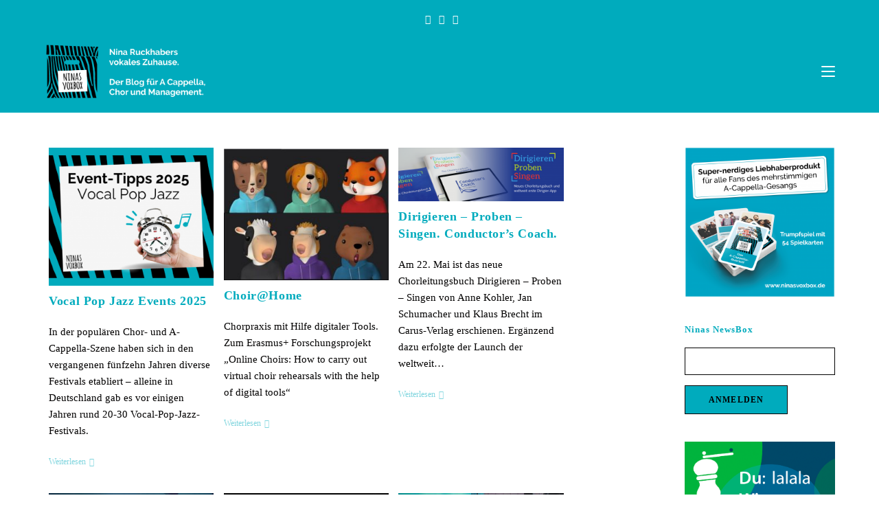

--- FILE ---
content_type: text/html; charset=UTF-8
request_url: http://dev.ninasvoxbox.de/
body_size: 22098
content:
<!DOCTYPE html>
<html class="html" dir="ltr" lang="de"
	prefix="og: https://ogp.me/ns#" >
<head>
	<meta charset="UTF-8">
	<link rel="profile" href="https://gmpg.org/xfn/11">

	<title>Ninas VoxBox | Nina Ruckhabers vokales Zuhause</title>

		<!-- All in One SEO 4.4.0.1 - aioseo.com -->
		<meta name="description" content="A Cappella, Chor und Management – und das ganze Drumherum: Festivals, Interviews, Crowdfunding, Medien, Trends und vieles mehr.." />
		<meta name="robots" content="max-image-preview:large" />
		<link rel="canonical" href="https://ninasvoxbox.de/" />
		<link rel="next" href="https://ninasvoxbox.de/page/2/" />
		<meta name="generator" content="All in One SEO (AIOSEO) 4.4.0.1" />
		<meta property="og:locale" content="de_DE" />
		<meta property="og:site_name" content="Ninas VoxBox | Der Blog für A Cappella, Chor und Management" />
		<meta property="og:type" content="website" />
		<meta property="og:title" content="Ninas VoxBox | Nina Ruckhabers vokales Zuhause" />
		<meta property="og:description" content="A Cappella, Chor und Management – und das ganze Drumherum: Festivals, Interviews, Crowdfunding, Medien, Trends und vieles mehr.." />
		<meta property="og:url" content="https://ninasvoxbox.de/" />
		<meta name="twitter:card" content="summary" />
		<meta name="twitter:title" content="Ninas VoxBox | Nina Ruckhabers vokales Zuhause" />
		<meta name="twitter:description" content="A Cappella, Chor und Management – und das ganze Drumherum: Festivals, Interviews, Crowdfunding, Medien, Trends und vieles mehr.." />
		<meta name="google" content="nositelinkssearchbox" />
		<script type="application/ld+json" class="aioseo-schema">
			{"@context":"https:\/\/schema.org","@graph":[{"@type":"BreadcrumbList","@id":"https:\/\/ninasvoxbox.de\/#breadcrumblist","itemListElement":[{"@type":"ListItem","@id":"https:\/\/ninasvoxbox.de\/#listItem","position":1,"item":{"@type":"WebPage","@id":"https:\/\/ninasvoxbox.de\/","name":"Startseite","description":"A Cappella, Chor und Management \u2013 und das ganze Drumherum: Festivals, Interviews, Crowdfunding, Medien, Trends und vieles mehr..","url":"https:\/\/ninasvoxbox.de\/"}}]},{"@type":"CollectionPage","@id":"https:\/\/ninasvoxbox.de\/#collectionpage","url":"https:\/\/ninasvoxbox.de\/","name":"Ninas VoxBox | Nina Ruckhabers vokales Zuhause","description":"A Cappella, Chor und Management \u2013 und das ganze Drumherum: Festivals, Interviews, Crowdfunding, Medien, Trends und vieles mehr..","inLanguage":"de-DE","isPartOf":{"@id":"https:\/\/ninasvoxbox.de\/#website"},"breadcrumb":{"@id":"https:\/\/ninasvoxbox.de\/#breadcrumblist"},"about":{"@id":"https:\/\/ninasvoxbox.de\/#organization"}},{"@type":"Organization","@id":"https:\/\/ninasvoxbox.de\/#organization","name":"Ninas VoxBox","url":"https:\/\/ninasvoxbox.de\/","logo":{"@type":"ImageObject","url":"https:\/\/ninasvoxbox.de\/wp-content\/uploads\/2021\/05\/logo-voxbox.png","@id":"https:\/\/ninasvoxbox.de\/#organizationLogo","width":1316,"height":463,"caption":"Logo Ninas Voxbox"},"image":{"@id":"https:\/\/ninasvoxbox.de\/#organizationLogo"}},{"@type":"WebSite","@id":"https:\/\/ninasvoxbox.de\/#website","url":"https:\/\/ninasvoxbox.de\/","name":"Ninas VoxBox","description":"Der Blog f\u00fcr A Cappella, Chor und Management","inLanguage":"de-DE","publisher":{"@id":"https:\/\/ninasvoxbox.de\/#organization"}}]}
		</script>
		<!-- All in One SEO -->

<meta property="og:type" content="website" />
<meta property="og:title" content="Der Blog für A Cappella, Chor und Management" />
<meta property="og:description" content="In der populären Chor- und A-Cappella-Szene haben sich in den vergangenen fünfzehn Jahren diverse Festivals etabliert – alleine in Deutschland gab es vor einigen Jahren rund 20-30 Vocal-Pop-Jazz-Festivals." />
<meta property="og:image" content="https://ninasvoxbox.de/wp-content/uploads/2023/08/Events2025.png" />
<meta property="og:image:width" content="940" />
<meta property="og:image:height" content="788" />
<meta property="og:url" content="https://ninasvoxbox.de" />
<meta property="og:site_name" content="Ninas VoxBox" />
<meta name="twitter:card" content="summary_large_image" />
<meta name="twitter:title" content="Der Blog für A Cappella, Chor und Management" />
<meta name="twitter:description" content="In der populären Chor- und A-Cappella-Szene haben sich in den vergangenen fünfzehn Jahren diverse Festivals etabliert – alleine in Deutschland gab es vor einigen Jahren rund 20-30 Vocal-Pop-Jazz-Festivals." />
<meta name="twitter:image" content="https://ninasvoxbox.de/wp-content/uploads/2023/08/Events2025.png" />
<meta name="twitter:site" content="@" />
<meta name="twitter:creator" content="@" />
<meta name="viewport" content="width=device-width, initial-scale=1"><link rel='dns-prefetch' href='//ninasvoxbox.de' />
<link rel='dns-prefetch' href='//netdna.bootstrapcdn.com' />
<link rel="alternate" type="application/rss+xml" title="Ninas VoxBox &raquo; Feed" href="https://ninasvoxbox.de/feed/" />
<link rel="alternate" type="application/rss+xml" title="Ninas VoxBox &raquo; Kommentar-Feed" href="https://ninasvoxbox.de/comments/feed/" />
<script>
window._wpemojiSettings = {"baseUrl":"https:\/\/s.w.org\/images\/core\/emoji\/14.0.0\/72x72\/","ext":".png","svgUrl":"https:\/\/s.w.org\/images\/core\/emoji\/14.0.0\/svg\/","svgExt":".svg","source":{"concatemoji":"http:\/\/ninasvoxbox.de\/wp-includes\/js\/wp-emoji-release.min.js?ver=6.2.8"}};
/*! This file is auto-generated */
!function(e,a,t){var n,r,o,i=a.createElement("canvas"),p=i.getContext&&i.getContext("2d");function s(e,t){p.clearRect(0,0,i.width,i.height),p.fillText(e,0,0);e=i.toDataURL();return p.clearRect(0,0,i.width,i.height),p.fillText(t,0,0),e===i.toDataURL()}function c(e){var t=a.createElement("script");t.src=e,t.defer=t.type="text/javascript",a.getElementsByTagName("head")[0].appendChild(t)}for(o=Array("flag","emoji"),t.supports={everything:!0,everythingExceptFlag:!0},r=0;r<o.length;r++)t.supports[o[r]]=function(e){if(p&&p.fillText)switch(p.textBaseline="top",p.font="600 32px Arial",e){case"flag":return s("\ud83c\udff3\ufe0f\u200d\u26a7\ufe0f","\ud83c\udff3\ufe0f\u200b\u26a7\ufe0f")?!1:!s("\ud83c\uddfa\ud83c\uddf3","\ud83c\uddfa\u200b\ud83c\uddf3")&&!s("\ud83c\udff4\udb40\udc67\udb40\udc62\udb40\udc65\udb40\udc6e\udb40\udc67\udb40\udc7f","\ud83c\udff4\u200b\udb40\udc67\u200b\udb40\udc62\u200b\udb40\udc65\u200b\udb40\udc6e\u200b\udb40\udc67\u200b\udb40\udc7f");case"emoji":return!s("\ud83e\udef1\ud83c\udffb\u200d\ud83e\udef2\ud83c\udfff","\ud83e\udef1\ud83c\udffb\u200b\ud83e\udef2\ud83c\udfff")}return!1}(o[r]),t.supports.everything=t.supports.everything&&t.supports[o[r]],"flag"!==o[r]&&(t.supports.everythingExceptFlag=t.supports.everythingExceptFlag&&t.supports[o[r]]);t.supports.everythingExceptFlag=t.supports.everythingExceptFlag&&!t.supports.flag,t.DOMReady=!1,t.readyCallback=function(){t.DOMReady=!0},t.supports.everything||(n=function(){t.readyCallback()},a.addEventListener?(a.addEventListener("DOMContentLoaded",n,!1),e.addEventListener("load",n,!1)):(e.attachEvent("onload",n),a.attachEvent("onreadystatechange",function(){"complete"===a.readyState&&t.readyCallback()})),(e=t.source||{}).concatemoji?c(e.concatemoji):e.wpemoji&&e.twemoji&&(c(e.twemoji),c(e.wpemoji)))}(window,document,window._wpemojiSettings);
</script>
<style>
img.wp-smiley,
img.emoji {
	display: inline !important;
	border: none !important;
	box-shadow: none !important;
	height: 1em !important;
	width: 1em !important;
	margin: 0 0.07em !important;
	vertical-align: -0.1em !important;
	background: none !important;
	padding: 0 !important;
}
</style>
	<link rel='stylesheet' id='sbi_styles-css' href='http://ninasvoxbox.de/wp-content/plugins/instagram-feed/css/sbi-styles.min.css?ver=6.1.5' media='all' />
<link rel='stylesheet' id='wp-block-library-css' href='http://ninasvoxbox.de/wp-includes/css/dist/block-library/style.min.css?ver=6.2.8' media='all' />
<style id='wp-block-library-theme-inline-css'>
.wp-block-audio figcaption{color:#555;font-size:13px;text-align:center}.is-dark-theme .wp-block-audio figcaption{color:hsla(0,0%,100%,.65)}.wp-block-audio{margin:0 0 1em}.wp-block-code{border:1px solid #ccc;border-radius:4px;font-family:Menlo,Consolas,monaco,monospace;padding:.8em 1em}.wp-block-embed figcaption{color:#555;font-size:13px;text-align:center}.is-dark-theme .wp-block-embed figcaption{color:hsla(0,0%,100%,.65)}.wp-block-embed{margin:0 0 1em}.blocks-gallery-caption{color:#555;font-size:13px;text-align:center}.is-dark-theme .blocks-gallery-caption{color:hsla(0,0%,100%,.65)}.wp-block-image figcaption{color:#555;font-size:13px;text-align:center}.is-dark-theme .wp-block-image figcaption{color:hsla(0,0%,100%,.65)}.wp-block-image{margin:0 0 1em}.wp-block-pullquote{border-bottom:4px solid;border-top:4px solid;color:currentColor;margin-bottom:1.75em}.wp-block-pullquote cite,.wp-block-pullquote footer,.wp-block-pullquote__citation{color:currentColor;font-size:.8125em;font-style:normal;text-transform:uppercase}.wp-block-quote{border-left:.25em solid;margin:0 0 1.75em;padding-left:1em}.wp-block-quote cite,.wp-block-quote footer{color:currentColor;font-size:.8125em;font-style:normal;position:relative}.wp-block-quote.has-text-align-right{border-left:none;border-right:.25em solid;padding-left:0;padding-right:1em}.wp-block-quote.has-text-align-center{border:none;padding-left:0}.wp-block-quote.is-large,.wp-block-quote.is-style-large,.wp-block-quote.is-style-plain{border:none}.wp-block-search .wp-block-search__label{font-weight:700}.wp-block-search__button{border:1px solid #ccc;padding:.375em .625em}:where(.wp-block-group.has-background){padding:1.25em 2.375em}.wp-block-separator.has-css-opacity{opacity:.4}.wp-block-separator{border:none;border-bottom:2px solid;margin-left:auto;margin-right:auto}.wp-block-separator.has-alpha-channel-opacity{opacity:1}.wp-block-separator:not(.is-style-wide):not(.is-style-dots){width:100px}.wp-block-separator.has-background:not(.is-style-dots){border-bottom:none;height:1px}.wp-block-separator.has-background:not(.is-style-wide):not(.is-style-dots){height:2px}.wp-block-table{margin:0 0 1em}.wp-block-table td,.wp-block-table th{word-break:normal}.wp-block-table figcaption{color:#555;font-size:13px;text-align:center}.is-dark-theme .wp-block-table figcaption{color:hsla(0,0%,100%,.65)}.wp-block-video figcaption{color:#555;font-size:13px;text-align:center}.is-dark-theme .wp-block-video figcaption{color:hsla(0,0%,100%,.65)}.wp-block-video{margin:0 0 1em}.wp-block-template-part.has-background{margin-bottom:0;margin-top:0;padding:1.25em 2.375em}
</style>
<link rel='stylesheet' id='qligg-swiper-css' href='http://ninasvoxbox.de/wp-content/plugins/insta-gallery/assets/frontend/swiper/swiper.min.css?ver=4.1.1' media='all' />
<link rel='stylesheet' id='qligg-frontend-css' href='http://ninasvoxbox.de/wp-content/plugins/insta-gallery/build/frontend/css/style.css?ver=4.1.1' media='all' />
<link rel='stylesheet' id='buttons-css' href='http://ninasvoxbox.de/wp-includes/css/buttons.min.css?ver=6.2.8' media='all' />
<link rel='stylesheet' id='dashicons-css' href='http://ninasvoxbox.de/wp-includes/css/dashicons.min.css?ver=6.2.8' media='all' />
<link rel='stylesheet' id='mediaelement-css' href='http://ninasvoxbox.de/wp-includes/js/mediaelement/mediaelementplayer-legacy.min.css?ver=4.2.17' media='all' />
<link rel='stylesheet' id='wp-mediaelement-css' href='http://ninasvoxbox.de/wp-includes/js/mediaelement/wp-mediaelement.min.css?ver=6.2.8' media='all' />
<link rel='stylesheet' id='media-views-css' href='http://ninasvoxbox.de/wp-includes/css/media-views.min.css?ver=6.2.8' media='all' />
<link rel='stylesheet' id='wp-components-css' href='http://ninasvoxbox.de/wp-includes/css/dist/components/style.min.css?ver=6.2.8' media='all' />
<link rel='stylesheet' id='wp-block-editor-css' href='http://ninasvoxbox.de/wp-includes/css/dist/block-editor/style.min.css?ver=6.2.8' media='all' />
<link rel='stylesheet' id='wp-nux-css' href='http://ninasvoxbox.de/wp-includes/css/dist/nux/style.min.css?ver=6.2.8' media='all' />
<link rel='stylesheet' id='wp-reusable-blocks-css' href='http://ninasvoxbox.de/wp-includes/css/dist/reusable-blocks/style.min.css?ver=6.2.8' media='all' />
<link rel='stylesheet' id='wp-editor-css' href='http://ninasvoxbox.de/wp-includes/css/dist/editor/style.min.css?ver=6.2.8' media='all' />
<link rel='stylesheet' id='qligg-backend-css' href='http://ninasvoxbox.de/wp-content/plugins/insta-gallery/build/backend/css/style.css?ver=4.1.1' media='all' />
<link rel='stylesheet' id='classic-theme-styles-css' href='http://ninasvoxbox.de/wp-includes/css/classic-themes.min.css?ver=6.2.8' media='all' />
<style id='global-styles-inline-css'>
body{--wp--preset--color--black: #000000;--wp--preset--color--cyan-bluish-gray: #abb8c3;--wp--preset--color--white: #ffffff;--wp--preset--color--pale-pink: #f78da7;--wp--preset--color--vivid-red: #cf2e2e;--wp--preset--color--luminous-vivid-orange: #ff6900;--wp--preset--color--luminous-vivid-amber: #fcb900;--wp--preset--color--light-green-cyan: #7bdcb5;--wp--preset--color--vivid-green-cyan: #00d084;--wp--preset--color--pale-cyan-blue: #8ed1fc;--wp--preset--color--vivid-cyan-blue: #0693e3;--wp--preset--color--vivid-purple: #9b51e0;--wp--preset--gradient--vivid-cyan-blue-to-vivid-purple: linear-gradient(135deg,rgba(6,147,227,1) 0%,rgb(155,81,224) 100%);--wp--preset--gradient--light-green-cyan-to-vivid-green-cyan: linear-gradient(135deg,rgb(122,220,180) 0%,rgb(0,208,130) 100%);--wp--preset--gradient--luminous-vivid-amber-to-luminous-vivid-orange: linear-gradient(135deg,rgba(252,185,0,1) 0%,rgba(255,105,0,1) 100%);--wp--preset--gradient--luminous-vivid-orange-to-vivid-red: linear-gradient(135deg,rgba(255,105,0,1) 0%,rgb(207,46,46) 100%);--wp--preset--gradient--very-light-gray-to-cyan-bluish-gray: linear-gradient(135deg,rgb(238,238,238) 0%,rgb(169,184,195) 100%);--wp--preset--gradient--cool-to-warm-spectrum: linear-gradient(135deg,rgb(74,234,220) 0%,rgb(151,120,209) 20%,rgb(207,42,186) 40%,rgb(238,44,130) 60%,rgb(251,105,98) 80%,rgb(254,248,76) 100%);--wp--preset--gradient--blush-light-purple: linear-gradient(135deg,rgb(255,206,236) 0%,rgb(152,150,240) 100%);--wp--preset--gradient--blush-bordeaux: linear-gradient(135deg,rgb(254,205,165) 0%,rgb(254,45,45) 50%,rgb(107,0,62) 100%);--wp--preset--gradient--luminous-dusk: linear-gradient(135deg,rgb(255,203,112) 0%,rgb(199,81,192) 50%,rgb(65,88,208) 100%);--wp--preset--gradient--pale-ocean: linear-gradient(135deg,rgb(255,245,203) 0%,rgb(182,227,212) 50%,rgb(51,167,181) 100%);--wp--preset--gradient--electric-grass: linear-gradient(135deg,rgb(202,248,128) 0%,rgb(113,206,126) 100%);--wp--preset--gradient--midnight: linear-gradient(135deg,rgb(2,3,129) 0%,rgb(40,116,252) 100%);--wp--preset--duotone--dark-grayscale: url('#wp-duotone-dark-grayscale');--wp--preset--duotone--grayscale: url('#wp-duotone-grayscale');--wp--preset--duotone--purple-yellow: url('#wp-duotone-purple-yellow');--wp--preset--duotone--blue-red: url('#wp-duotone-blue-red');--wp--preset--duotone--midnight: url('#wp-duotone-midnight');--wp--preset--duotone--magenta-yellow: url('#wp-duotone-magenta-yellow');--wp--preset--duotone--purple-green: url('#wp-duotone-purple-green');--wp--preset--duotone--blue-orange: url('#wp-duotone-blue-orange');--wp--preset--font-size--small: 13px;--wp--preset--font-size--medium: 20px;--wp--preset--font-size--large: 36px;--wp--preset--font-size--x-large: 42px;--wp--preset--spacing--20: 0.44rem;--wp--preset--spacing--30: 0.67rem;--wp--preset--spacing--40: 1rem;--wp--preset--spacing--50: 1.5rem;--wp--preset--spacing--60: 2.25rem;--wp--preset--spacing--70: 3.38rem;--wp--preset--spacing--80: 5.06rem;--wp--preset--shadow--natural: 6px 6px 9px rgba(0, 0, 0, 0.2);--wp--preset--shadow--deep: 12px 12px 50px rgba(0, 0, 0, 0.4);--wp--preset--shadow--sharp: 6px 6px 0px rgba(0, 0, 0, 0.2);--wp--preset--shadow--outlined: 6px 6px 0px -3px rgba(255, 255, 255, 1), 6px 6px rgba(0, 0, 0, 1);--wp--preset--shadow--crisp: 6px 6px 0px rgba(0, 0, 0, 1);}:where(.is-layout-flex){gap: 0.5em;}body .is-layout-flow > .alignleft{float: left;margin-inline-start: 0;margin-inline-end: 2em;}body .is-layout-flow > .alignright{float: right;margin-inline-start: 2em;margin-inline-end: 0;}body .is-layout-flow > .aligncenter{margin-left: auto !important;margin-right: auto !important;}body .is-layout-constrained > .alignleft{float: left;margin-inline-start: 0;margin-inline-end: 2em;}body .is-layout-constrained > .alignright{float: right;margin-inline-start: 2em;margin-inline-end: 0;}body .is-layout-constrained > .aligncenter{margin-left: auto !important;margin-right: auto !important;}body .is-layout-constrained > :where(:not(.alignleft):not(.alignright):not(.alignfull)){max-width: var(--wp--style--global--content-size);margin-left: auto !important;margin-right: auto !important;}body .is-layout-constrained > .alignwide{max-width: var(--wp--style--global--wide-size);}body .is-layout-flex{display: flex;}body .is-layout-flex{flex-wrap: wrap;align-items: center;}body .is-layout-flex > *{margin: 0;}:where(.wp-block-columns.is-layout-flex){gap: 2em;}.has-black-color{color: var(--wp--preset--color--black) !important;}.has-cyan-bluish-gray-color{color: var(--wp--preset--color--cyan-bluish-gray) !important;}.has-white-color{color: var(--wp--preset--color--white) !important;}.has-pale-pink-color{color: var(--wp--preset--color--pale-pink) !important;}.has-vivid-red-color{color: var(--wp--preset--color--vivid-red) !important;}.has-luminous-vivid-orange-color{color: var(--wp--preset--color--luminous-vivid-orange) !important;}.has-luminous-vivid-amber-color{color: var(--wp--preset--color--luminous-vivid-amber) !important;}.has-light-green-cyan-color{color: var(--wp--preset--color--light-green-cyan) !important;}.has-vivid-green-cyan-color{color: var(--wp--preset--color--vivid-green-cyan) !important;}.has-pale-cyan-blue-color{color: var(--wp--preset--color--pale-cyan-blue) !important;}.has-vivid-cyan-blue-color{color: var(--wp--preset--color--vivid-cyan-blue) !important;}.has-vivid-purple-color{color: var(--wp--preset--color--vivid-purple) !important;}.has-black-background-color{background-color: var(--wp--preset--color--black) !important;}.has-cyan-bluish-gray-background-color{background-color: var(--wp--preset--color--cyan-bluish-gray) !important;}.has-white-background-color{background-color: var(--wp--preset--color--white) !important;}.has-pale-pink-background-color{background-color: var(--wp--preset--color--pale-pink) !important;}.has-vivid-red-background-color{background-color: var(--wp--preset--color--vivid-red) !important;}.has-luminous-vivid-orange-background-color{background-color: var(--wp--preset--color--luminous-vivid-orange) !important;}.has-luminous-vivid-amber-background-color{background-color: var(--wp--preset--color--luminous-vivid-amber) !important;}.has-light-green-cyan-background-color{background-color: var(--wp--preset--color--light-green-cyan) !important;}.has-vivid-green-cyan-background-color{background-color: var(--wp--preset--color--vivid-green-cyan) !important;}.has-pale-cyan-blue-background-color{background-color: var(--wp--preset--color--pale-cyan-blue) !important;}.has-vivid-cyan-blue-background-color{background-color: var(--wp--preset--color--vivid-cyan-blue) !important;}.has-vivid-purple-background-color{background-color: var(--wp--preset--color--vivid-purple) !important;}.has-black-border-color{border-color: var(--wp--preset--color--black) !important;}.has-cyan-bluish-gray-border-color{border-color: var(--wp--preset--color--cyan-bluish-gray) !important;}.has-white-border-color{border-color: var(--wp--preset--color--white) !important;}.has-pale-pink-border-color{border-color: var(--wp--preset--color--pale-pink) !important;}.has-vivid-red-border-color{border-color: var(--wp--preset--color--vivid-red) !important;}.has-luminous-vivid-orange-border-color{border-color: var(--wp--preset--color--luminous-vivid-orange) !important;}.has-luminous-vivid-amber-border-color{border-color: var(--wp--preset--color--luminous-vivid-amber) !important;}.has-light-green-cyan-border-color{border-color: var(--wp--preset--color--light-green-cyan) !important;}.has-vivid-green-cyan-border-color{border-color: var(--wp--preset--color--vivid-green-cyan) !important;}.has-pale-cyan-blue-border-color{border-color: var(--wp--preset--color--pale-cyan-blue) !important;}.has-vivid-cyan-blue-border-color{border-color: var(--wp--preset--color--vivid-cyan-blue) !important;}.has-vivid-purple-border-color{border-color: var(--wp--preset--color--vivid-purple) !important;}.has-vivid-cyan-blue-to-vivid-purple-gradient-background{background: var(--wp--preset--gradient--vivid-cyan-blue-to-vivid-purple) !important;}.has-light-green-cyan-to-vivid-green-cyan-gradient-background{background: var(--wp--preset--gradient--light-green-cyan-to-vivid-green-cyan) !important;}.has-luminous-vivid-amber-to-luminous-vivid-orange-gradient-background{background: var(--wp--preset--gradient--luminous-vivid-amber-to-luminous-vivid-orange) !important;}.has-luminous-vivid-orange-to-vivid-red-gradient-background{background: var(--wp--preset--gradient--luminous-vivid-orange-to-vivid-red) !important;}.has-very-light-gray-to-cyan-bluish-gray-gradient-background{background: var(--wp--preset--gradient--very-light-gray-to-cyan-bluish-gray) !important;}.has-cool-to-warm-spectrum-gradient-background{background: var(--wp--preset--gradient--cool-to-warm-spectrum) !important;}.has-blush-light-purple-gradient-background{background: var(--wp--preset--gradient--blush-light-purple) !important;}.has-blush-bordeaux-gradient-background{background: var(--wp--preset--gradient--blush-bordeaux) !important;}.has-luminous-dusk-gradient-background{background: var(--wp--preset--gradient--luminous-dusk) !important;}.has-pale-ocean-gradient-background{background: var(--wp--preset--gradient--pale-ocean) !important;}.has-electric-grass-gradient-background{background: var(--wp--preset--gradient--electric-grass) !important;}.has-midnight-gradient-background{background: var(--wp--preset--gradient--midnight) !important;}.has-small-font-size{font-size: var(--wp--preset--font-size--small) !important;}.has-medium-font-size{font-size: var(--wp--preset--font-size--medium) !important;}.has-large-font-size{font-size: var(--wp--preset--font-size--large) !important;}.has-x-large-font-size{font-size: var(--wp--preset--font-size--x-large) !important;}
.wp-block-navigation a:where(:not(.wp-element-button)){color: inherit;}
:where(.wp-block-columns.is-layout-flex){gap: 2em;}
.wp-block-pullquote{font-size: 1.5em;line-height: 1.6;}
</style>
<link rel='stylesheet' id='contact-form-7-css' href='http://ninasvoxbox.de/wp-content/plugins/contact-form-7/includes/css/styles.css?ver=5.7.7' media='all' />
<style id='contact-form-7-inline-css'>
.wpcf7 .wpcf7-recaptcha iframe {margin-bottom: 0;}.wpcf7 .wpcf7-recaptcha[data-align="center"] > div {margin: 0 auto;}.wpcf7 .wpcf7-recaptcha[data-align="right"] > div {margin: 0 0 0 auto;}
</style>
<link rel='stylesheet' id='tk-shortcodes-fap-css' href='//netdna.bootstrapcdn.com/font-awesome/4.0.3/css/font-awesome.css?ver=2.0.0' media='all' />
<link rel='stylesheet' id='tk-shortcodes-css' href='http://ninasvoxbox.de/wp-content/plugins/tk-shortcodes/public/css/tk-shortcodes-public.css?ver=2.0.0' media='all' />
<link rel='stylesheet' id='font-awesome-css' href='http://ninasvoxbox.de/wp-content/themes/oceanwp/assets/fonts/fontawesome/css/all.min.css?ver=5.15.1' media='all' />
<link rel='stylesheet' id='simple-line-icons-css' href='http://ninasvoxbox.de/wp-content/themes/oceanwp/assets/css/third/simple-line-icons.min.css?ver=2.4.0' media='all' />
<link rel='stylesheet' id='oceanwp-style-css' href='http://ninasvoxbox.de/wp-content/themes/oceanwp/assets/css/style.min.css?ver=3.4.7' media='all' />
<link rel='stylesheet' id='oceanwp-hamburgers-css' href='http://ninasvoxbox.de/wp-content/themes/oceanwp/assets/css/third/hamburgers/hamburgers.min.css?ver=3.4.7' media='all' />
<link rel='stylesheet' id='oceanwp-collapse-css' href='http://ninasvoxbox.de/wp-content/themes/oceanwp/assets/css/third/hamburgers/types/collapse.css?ver=3.4.7' media='all' />
<link rel='stylesheet' id='oceanwp-google-font-raleway-css' href='https://ninasvoxbox.de/wp-content/uploads/oceanwp-webfonts-css/b631bc9963e5f5285397b5975c8758d8.css?ver=6.2.8' media='all' />
<link rel='stylesheet' id='oe-widgets-style-css' href='http://ninasvoxbox.de/wp-content/plugins/ocean-extra/assets/css/widgets.css?ver=6.2.8' media='all' />
<script src='http://ninasvoxbox.de/wp-includes/js/jquery/jquery.min.js?ver=3.6.4' id='jquery-core-js'></script>
<script src='http://ninasvoxbox.de/wp-includes/js/jquery/jquery-migrate.min.js?ver=3.4.0' id='jquery-migrate-js'></script>
<script src='http://ninasvoxbox.de/wp-includes/js/jquery/ui/core.min.js?ver=1.13.2' id='jquery-ui-core-js'></script>
<script src='http://ninasvoxbox.de/wp-includes/js/jquery/ui/tabs.min.js?ver=1.13.2' id='jquery-ui-tabs-js'></script>
<script src='http://ninasvoxbox.de/wp-content/plugins/tk-shortcodes/public/js/tk-shortcodes-public.js?ver=2.0.0' id='tk-shortcodes-js'></script>
<link rel="https://api.w.org/" href="https://ninasvoxbox.de/wp-json/" /><link rel="EditURI" type="application/rsd+xml" title="RSD" href="https://ninasvoxbox.de/xmlrpc.php?rsd" />
<link rel="wlwmanifest" type="application/wlwmanifest+xml" href="http://ninasvoxbox.de/wp-includes/wlwmanifest.xml" />
<meta name="generator" content="WordPress 6.2.8" />
<link rel="icon" href="https://ninasvoxbox.de/wp-content/uploads/2018/01/cropped-Schild-VoxBox-blau-32x32.png" sizes="32x32" />
<link rel="icon" href="https://ninasvoxbox.de/wp-content/uploads/2018/01/cropped-Schild-VoxBox-blau-192x192.png" sizes="192x192" />
<link rel="apple-touch-icon" href="https://ninasvoxbox.de/wp-content/uploads/2018/01/cropped-Schild-VoxBox-blau-180x180.png" />
<meta name="msapplication-TileImage" content="https://ninasvoxbox.de/wp-content/uploads/2018/01/cropped-Schild-VoxBox-blau-270x270.png" />
		<style id="wp-custom-css">
			/*Schriftgröße Detailansicht*/body.single-post #content{font-size:1.1em}.sf-menu ul.sub-menu{top:75%}.widget-title{border-width:0;padding-left:0}.blog-entry.grid-entry .blog-entry-inner{padding:0 0 20px}.blog-entry.grid-entry .thumbnail{margin:0}@media only screen and (max-width:958px){#content-wrap.container{display:flex;flex-direction:column}#right-sidebar-inner{display:flex;flex-direction:row;flex-wrap:wrap;justify-content:space-between}.widget-area.sidebar-primary{margin-top:15%}#right-sidebar-inner #text-3{order:1}#right-sidebar-inner #facebook-likebox-6{order:2}#right-sidebar-inner #media_image-3{order:3}#right-sidebar-inner #custom_html-3{order:4}#right-sidebar-inner #media_image-4{order:5}#right-sidebar-inner .sidebar-box{width:50%}}@media only screen and (max-width:600px){#content-wrap.container{display:flex;flex-direction:column}#right-sidebar-inner{display:flex;flex-direction:row;flex-wrap:wrap;justify-content:space-between}#right-sidebar-inner #text-3{order:1}#right-sidebar-inner #facebook-likebox-6{order:4}#right-sidebar-inner #media_image-3{order:2}#right-sidebar-inner #custom_html-3{order:5}#right-sidebar-inner #media_image-4{order:3}#right-sidebar-inner .sidebar-box{width:100%}}ul.meta li i,ul.meta li a,ul.meta li{color:#444}/* .entry-content a,.entry a{color:rgba(0,0,0,.4) !important}.entry-content a:hover{color:rgba(0,0,0,1) !important}.entry a:hover{color:rgba(0,0,0,1) !important}ul.meta li a:hover{color:#000 !important}*/.blog-entry.grid-entry .blog-entry-readmore a,.search-entry-readmore a{opacity:.5;/* color:#000 !important;*/border-bottom:none !important}.blog-entry.grid-entry .blog-entry-readmore a:hover{opacity:1}.search-entry-readmore a:hover{opacity:1}.blog-entry.post .blog-entry-header .entry-title a:hover{color:rgba(0,0,0,0.5) !important}.blog-entry.grid-entry .thumbnail{overflow:hidden}.blog-entry.grid-entry .thumbnail img{transition:.2s ease !important}.blog-entry.post .thumbnail:hover img{transform:scale(1.02)}#footer-widgets .footer-box a:hover,#footer-widgets a:hover{color:rgba(255,255,255,0.7) !important}#content div.sharedaddy,#main div.sharedaddy,div.sharedaddy{max-width:1100px;margin:0 auto;padding:0 20px}#main div.sharedaddy h3{padding-left:0 !important}.single-post.content-max-width .thumbnail{max-width:1100px;text-align:center}.single .thumbnail img{width:unset;max-width:100%}.search-results article{border-bottom:none}.entry-content figure,.entry-content iframe,.entry-content table,.ngAbspann{display:block;width:100%;max-width:700px !important;padding:0 20px;margin:0 auto}.entry-content p iframe,.entry-content figure iframe,.entry-content p figure{padding:0 !important}.wp-block-image figure{width:unset}table tr th:first-child,table tr td:first-child,table tr th:first-child,table tr td{padding:10px}table{border-bottom:none !important}table a{color:rgba(0,0,0,.4)}table a:hover{color:rgba(0,0,0,1)}#searchform-header-replace input{color:#fff}::placeholder{color:#fff}form input,form textarea{border-color:#000 !important;border-radius:0 !important}form input[type="submit"]{margin-top:15px;width:150px;color:#000;border:1px solid #000;background:transparent}form input[type="submit"]:hover{color:#fff !important;border:1px solid #000 !important;background:#000 !important}.wp-caption-text{color:#444}ul.page-numbers li{margin-bottom:10px}#sb_instagram{margin:0}.oceanwp-pagination .current{background-color:rgba(255,255,255,0.7) !important}section#related-posts{display:none !important}#jp-relatedposts{width:100%;background:#fff;padding:4em 0 5em 0}.jp-relatedposts-items-visual{max-width:1100px;display:block;margin:0 auto !important;padding:0 20px}h2 span{display:block;font-size:10px;margin-bottom:9px !important;text-transform:uppercase}h2 span:hover{cursor:context-menu;color:#000}h2:hover span{color:#000}h2{margin-bottom:20px !important}.embed-container{max-width:700px !important;width:100%;margin:0 auto;padding-bottom:26% !important}#jp-relatedposts .jp-relatedposts-items-visual .jp-relatedposts-post{opacity:1;transition:.2s ease}#jp-relatedposts .jp-relatedposts-items-visual .jp-relatedposts-post:hover{opacity:0.7}#jp-relatedposts .jp-relatedposts-items-visual .jp-relatedposts-post:hover h4{text-decoration:none !important}.relatedposts-post-thumbs:hover h4{text-decoration:none !important}#jp-relatedposts .jp-relatedposts-items-visual .jp-relatedposts-post h4{padding-left:0;font-size:1.5em;line-height:1;color:#000 !important;opacity:1;margin-top:25px}#jp-relatedposts .jp-relatedposts-items-visual .jp-relatedposts-post h4 a{color:#000 !important}#jp-relatedposts .jp-relatedposts-items-visual .jp-relatedposts-post h4 a:hover{color:rgba(0,0,0,0.7) !important}		</style>
		<!-- OceanWP CSS -->
<style type="text/css">
/* General CSS */a:hover,a.light:hover,.theme-heading .text::before,.theme-heading .text::after,#top-bar-content >a:hover,#top-bar-social li.oceanwp-email a:hover,#site-navigation-wrap .dropdown-menu >li >a:hover,#site-header.medium-header #medium-searchform button:hover,.oceanwp-mobile-menu-icon a:hover,.blog-entry.post .blog-entry-header .entry-title a:hover,.blog-entry.post .blog-entry-readmore a:hover,.blog-entry.thumbnail-entry .blog-entry-category a,ul.meta li a:hover,.dropcap,.single nav.post-navigation .nav-links .title,body .related-post-title a:hover,body #wp-calendar caption,body .contact-info-widget.default i,body .contact-info-widget.big-icons i,body .custom-links-widget .oceanwp-custom-links li a:hover,body .custom-links-widget .oceanwp-custom-links li a:hover:before,body .posts-thumbnails-widget li a:hover,body .social-widget li.oceanwp-email a:hover,.comment-author .comment-meta .comment-reply-link,#respond #cancel-comment-reply-link:hover,#footer-widgets .footer-box a:hover,#footer-bottom a:hover,#footer-bottom #footer-bottom-menu a:hover,.sidr a:hover,.sidr-class-dropdown-toggle:hover,.sidr-class-menu-item-has-children.active >a,.sidr-class-menu-item-has-children.active >a >.sidr-class-dropdown-toggle,input[type=checkbox]:checked:before{color:#ffffff}.single nav.post-navigation .nav-links .title .owp-icon use,.blog-entry.post .blog-entry-readmore a:hover .owp-icon use,body .contact-info-widget.default .owp-icon use,body .contact-info-widget.big-icons .owp-icon use{stroke:#ffffff}input[type="button"],input[type="reset"],input[type="submit"],button[type="submit"],.button,#site-navigation-wrap .dropdown-menu >li.btn >a >span,.thumbnail:hover i,.post-quote-content,.omw-modal .omw-close-modal,body .contact-info-widget.big-icons li:hover i,body div.wpforms-container-full .wpforms-form input[type=submit],body div.wpforms-container-full .wpforms-form button[type=submit],body div.wpforms-container-full .wpforms-form .wpforms-page-button{background-color:#ffffff}.thumbnail:hover .link-post-svg-icon{background-color:#ffffff}body .contact-info-widget.big-icons li:hover .owp-icon{background-color:#ffffff}.widget-title{border-color:#ffffff}blockquote{border-color:#ffffff}#searchform-dropdown{border-color:#ffffff}.dropdown-menu .sub-menu{border-color:#ffffff}.blog-entry.large-entry .blog-entry-readmore a:hover{border-color:#ffffff}.oceanwp-newsletter-form-wrap input[type="email"]:focus{border-color:#ffffff}.social-widget li.oceanwp-email a:hover{border-color:#ffffff}#respond #cancel-comment-reply-link:hover{border-color:#ffffff}body .contact-info-widget.big-icons li:hover i{border-color:#ffffff}#footer-widgets .oceanwp-newsletter-form-wrap input[type="email"]:focus{border-color:#ffffff}blockquote,.wp-block-quote{border-left-color:#ffffff}body .contact-info-widget.big-icons li:hover .owp-icon{border-color:#ffffff}input[type="button"]:hover,input[type="reset"]:hover,input[type="submit"]:hover,button[type="submit"]:hover,input[type="button"]:focus,input[type="reset"]:focus,input[type="submit"]:focus,button[type="submit"]:focus,.button:hover,.button:focus,#site-navigation-wrap .dropdown-menu >li.btn >a:hover >span,.post-quote-author,.omw-modal .omw-close-modal:hover,body div.wpforms-container-full .wpforms-form input[type=submit]:hover,body div.wpforms-container-full .wpforms-form button[type=submit]:hover,body div.wpforms-container-full .wpforms-form .wpforms-page-button:hover{background-color:#00abbd}table th,table td,hr,.content-area,body.content-left-sidebar #content-wrap .content-area,.content-left-sidebar .content-area,#top-bar-wrap,#site-header,#site-header.top-header #search-toggle,.dropdown-menu ul li,.centered-minimal-page-header,.blog-entry.post,.blog-entry.grid-entry .blog-entry-inner,.blog-entry.thumbnail-entry .blog-entry-bottom,.single-post .entry-title,.single .entry-share-wrap .entry-share,.single .entry-share,.single .entry-share ul li a,.single nav.post-navigation,.single nav.post-navigation .nav-links .nav-previous,#author-bio,#author-bio .author-bio-avatar,#author-bio .author-bio-social li a,#related-posts,#comments,.comment-body,#respond #cancel-comment-reply-link,#blog-entries .type-page,.page-numbers a,.page-numbers span:not(.elementor-screen-only),.page-links span,body #wp-calendar caption,body #wp-calendar th,body #wp-calendar tbody,body .contact-info-widget.default i,body .contact-info-widget.big-icons i,body .posts-thumbnails-widget li,body .tagcloud a{border-color:#ffffff}body .contact-info-widget.big-icons .owp-icon,body .contact-info-widget.default .owp-icon{border-color:#ffffff}a{color:#00abbd}a .owp-icon use{stroke:#00abbd}a:hover{color:#00abbd}a:hover .owp-icon use{stroke:#00abbd}.container{width:1400px}@media only screen and (min-width:960px){.content-area,.content-left-sidebar .content-area{width:69%}}@media only screen and (min-width:960px){.widget-area,.content-left-sidebar .widget-area{width:19%}}.page-header .page-header-title,.page-header.background-image-page-header .page-header-title{color:#00abbd}.site-breadcrumbs,.background-image-page-header .site-breadcrumbs{color:#00abbd}.site-breadcrumbs ul li .breadcrumb-sep,.site-breadcrumbs ol li .breadcrumb-sep{color:#00abbd}.site-breadcrumbs a,.background-image-page-header .site-breadcrumbs a{color:#00abbd}.site-breadcrumbs a .owp-icon use,.background-image-page-header .site-breadcrumbs a .owp-icon use{stroke:#00abbd}.site-breadcrumbs a:hover,.background-image-page-header .site-breadcrumbs a:hover{color:#00abbd}.site-breadcrumbs a:hover .owp-icon use,.background-image-page-header .site-breadcrumbs a:hover .owp-icon use{stroke:#00abbd}.page-numbers a,.page-numbers span:not(.elementor-screen-only),.page-links span{background-color:#ffffff}.page-numbers a:hover,.page-links a:hover span,.page-numbers.current,.page-numbers.current:hover{background-color:rgba(255,255,255,0.7)}.page-numbers a,.page-numbers span:not(.elementor-screen-only),.page-links span{border-color:rgba(233,233,233,0)}.page-numbers a:hover,.page-links a:hover span,.page-numbers.current,.page-numbers.current:hover{border-color:rgba(233,233,233,0)}body .theme-button,body input[type="submit"],body button[type="submit"],body button,body .button,body div.wpforms-container-full .wpforms-form input[type=submit],body div.wpforms-container-full .wpforms-form button[type=submit],body div.wpforms-container-full .wpforms-form .wpforms-page-button{background-color:#00abbd}body .theme-button:hover,body input[type="submit"]:hover,body button[type="submit"]:hover,body button:hover,body .button:hover,body div.wpforms-container-full .wpforms-form input[type=submit]:hover,body div.wpforms-container-full .wpforms-form input[type=submit]:active,body div.wpforms-container-full .wpforms-form button[type=submit]:hover,body div.wpforms-container-full .wpforms-form button[type=submit]:active,body div.wpforms-container-full .wpforms-form .wpforms-page-button:hover,body div.wpforms-container-full .wpforms-form .wpforms-page-button:active{background-color:rgba(12,187,206,0.7)}/* Header CSS */#site-logo #site-logo-inner,.oceanwp-social-menu .social-menu-inner,#site-header.full_screen-header .menu-bar-inner,.after-header-content .after-header-content-inner{height:122px}#site-navigation-wrap .dropdown-menu >li >a,.oceanwp-mobile-menu-icon a,.mobile-menu-close,.after-header-content-inner >a{line-height:122px}@media only screen and (max-width:959px){body.default-breakpoint #site-logo #site-logo-inner{height:120px}}@media only screen and (max-width:959px){body.default-breakpoint .oceanwp-mobile-menu-icon a,.mobile-menu-close{line-height:120px}}#site-header,.has-transparent-header .is-sticky #site-header,.has-vh-transparent .is-sticky #site-header.vertical-header,#searchform-header-replace{background-color:#00abbd}#site-header{border-color:rgba(241,241,241,0)}#site-header.has-header-media .overlay-header-media{background-color:#00abbd}#site-logo #site-logo-inner a img,#site-header.center-header #site-navigation-wrap .middle-site-logo a img{max-width:243px}#site-header #site-logo #site-logo-inner a img,#site-header.center-header #site-navigation-wrap .middle-site-logo a img{max-height:128px}#site-logo.has-responsive-logo .responsive-logo-link img{max-height:50px}.effect-two #site-navigation-wrap .dropdown-menu >li >a.menu-link >span:after,.effect-eight #site-navigation-wrap .dropdown-menu >li >a.menu-link >span:before,.effect-eight #site-navigation-wrap .dropdown-menu >li >a.menu-link >span:after{background-color:rgba(10,10,10,0.1)}.effect-six #site-navigation-wrap .dropdown-menu >li >a.menu-link >span:before,.effect-six #site-navigation-wrap .dropdown-menu >li >a.menu-link >span:after{border-color:rgba(10,10,10,0.1)}.effect-ten #site-navigation-wrap .dropdown-menu >li >a.menu-link:hover >span,.effect-ten #site-navigation-wrap .dropdown-menu >li.sfHover >a.menu-link >span{-webkit-box-shadow:0 0 10px 4px rgba(10,10,10,0.1);-moz-box-shadow:0 0 10px 4px rgba(10,10,10,0.1);box-shadow:0 0 10px 4px rgba(10,10,10,0.1)}#site-navigation-wrap .dropdown-menu >li >a,.oceanwp-mobile-menu-icon a,#searchform-header-replace-close{color:#ffffff}#site-navigation-wrap .dropdown-menu >li >a .owp-icon use,.oceanwp-mobile-menu-icon a .owp-icon use,#searchform-header-replace-close .owp-icon use{stroke:#ffffff}#site-navigation-wrap .dropdown-menu >li >a:hover,.oceanwp-mobile-menu-icon a:hover,#searchform-header-replace-close:hover{color:rgba(255,255,255,0.7)}#site-navigation-wrap .dropdown-menu >li >a:hover .owp-icon use,.oceanwp-mobile-menu-icon a:hover .owp-icon use,#searchform-header-replace-close:hover .owp-icon use{stroke:rgba(255,255,255,0.7)}#site-navigation-wrap .dropdown-menu >.current-menu-item >a,#site-navigation-wrap .dropdown-menu >.current-menu-ancestor >a,#site-navigation-wrap .dropdown-menu >.current-menu-item >a:hover,#site-navigation-wrap .dropdown-menu >.current-menu-ancestor >a:hover{color:#eaeaea}.dropdown-menu .sub-menu{min-width:178px}.dropdown-menu .sub-menu,#searchform-dropdown,.current-shop-items-dropdown{background-color:#00abbd}.dropdown-menu ul li.menu-item,.navigation >ul >li >ul.megamenu.sub-menu >li,.navigation .megamenu li ul.sub-menu{border-color:rgba(241,241,241,0)}.dropdown-menu ul li a.menu-link{color:#ffffff}.dropdown-menu ul li a.menu-link .owp-icon use{stroke:#ffffff}.dropdown-menu ul li a.menu-link:hover{color:rgba(255,255,255,0.7)}.dropdown-menu ul li a.menu-link:hover .owp-icon use{stroke:rgba(255,255,255,0.7)}.dropdown-menu ul li a.menu-link:hover{background-color:rgba(248,248,248,0)}.navigation li.mega-cat .mega-cat-title{background-color:#ffffff}.navigation li.mega-cat .mega-cat-title{color:#ffffff}.navigation li.mega-cat ul li .mega-post-title a{color:#ffffff}.navigation li.mega-cat ul li .mega-post-title a:hover{color:#ffffff}.navigation li.mega-cat ul li .mega-post-date{color:#ffffff}.navigation li.mega-cat ul li .mega-post-date .owp-icon use{stroke:#ffffff}.oceanwp-social-menu ul li a,.oceanwp-social-menu .colored ul li a,.oceanwp-social-menu .minimal ul li a,.oceanwp-social-menu .dark ul li a{font-size:36px}.oceanwp-social-menu ul li a .owp-icon,.oceanwp-social-menu .colored ul li a .owp-icon,.oceanwp-social-menu .minimal ul li a .owp-icon,.oceanwp-social-menu .dark ul li a .owp-icon{width:36px;height:36px}.oceanwp-social-menu ul li a{margin:0 1px 0 1px}.oceanwp-social-menu ul li a{border-radius:20px}@media (max-width:1280px){#top-bar-nav,#site-navigation-wrap,.oceanwp-social-menu,.after-header-content{display:none}.center-logo #site-logo{float:none;position:absolute;left:50%;padding:0;-webkit-transform:translateX(-50%);transform:translateX(-50%)}#site-header.center-header #site-logo,.oceanwp-mobile-menu-icon,#oceanwp-cart-sidebar-wrap{display:block}body.vertical-header-style #outer-wrap{margin:0 !important}#site-header.vertical-header{position:relative;width:100%;left:0 !important;right:0 !important}#site-header.vertical-header .has-template >#site-logo{display:block}#site-header.vertical-header #site-header-inner{display:-webkit-box;display:-webkit-flex;display:-ms-flexbox;display:flex;-webkit-align-items:center;align-items:center;padding:0;max-width:90%}#site-header.vertical-header #site-header-inner >*:not(.oceanwp-mobile-menu-icon){display:none}#site-header.vertical-header #site-header-inner >*{padding:0 !important}#site-header.vertical-header #site-header-inner #site-logo{display:block;margin:0;width:50%;text-align:left}body.rtl #site-header.vertical-header #site-header-inner #site-logo{text-align:right}#site-header.vertical-header #site-header-inner .oceanwp-mobile-menu-icon{width:50%;text-align:right}body.rtl #site-header.vertical-header #site-header-inner .oceanwp-mobile-menu-icon{text-align:left}#site-header.vertical-header .vertical-toggle,body.vertical-header-style.vh-closed #site-header.vertical-header .vertical-toggle{display:none}#site-logo.has-responsive-logo .custom-logo-link{display:none}#site-logo.has-responsive-logo .responsive-logo-link{display:block}.is-sticky #site-logo.has-sticky-logo .responsive-logo-link{display:none}.is-sticky #site-logo.has-responsive-logo .sticky-logo-link{display:block}#top-bar.has-no-content #top-bar-social.top-bar-left,#top-bar.has-no-content #top-bar-social.top-bar-right{position:inherit;left:auto;right:auto;float:none;height:auto;line-height:1.5em;margin-top:0;text-align:center}#top-bar.has-no-content #top-bar-social li{float:none;display:inline-block}.owp-cart-overlay,#side-panel-wrap a.side-panel-btn{display:none !important}}@media (max-width:1280px){#site-logo #site-logo-inner{height:120px}}@media (max-width:1280px){.oceanwp-mobile-menu-icon a{line-height:120px}}.mobile-menu .hamburger-inner,.mobile-menu .hamburger-inner::before,.mobile-menu .hamburger-inner::after{background-color:#ffffff}#mobile-fullscreen{background-color:#00abbd}body .sidr a:hover,body .sidr-class-dropdown-toggle:hover,body .sidr-class-dropdown-toggle .fa,body .sidr-class-menu-item-has-children.active >a,body .sidr-class-menu-item-has-children.active >a >.sidr-class-dropdown-toggle,#mobile-dropdown ul li a:hover,#mobile-dropdown ul li a .dropdown-toggle:hover,#mobile-dropdown .menu-item-has-children.active >a,#mobile-dropdown .menu-item-has-children.active >a >.dropdown-toggle,#mobile-fullscreen ul li a:hover,#mobile-fullscreen .oceanwp-social-menu.simple-social ul li a:hover{color:rgba(255,255,255,0.7)}#mobile-fullscreen a.close:hover .close-icon-inner,#mobile-fullscreen a.close:hover .close-icon-inner::after{background-color:rgba(255,255,255,0.7)}#mobile-fullscreen ul >li >a:hover{background-color:rgba(96,96,96,0)}body .sidr-class-mobile-searchform input,body .sidr-class-mobile-searchform input:focus,#mobile-dropdown #mobile-menu-search form input,#mobile-fullscreen #mobile-search input,#mobile-fullscreen #mobile-search .search-text{color:#ffffff}body .sidr-class-mobile-searchform input,#mobile-dropdown #mobile-menu-search form input,#mobile-fullscreen #mobile-search input{border-color:#ffffff}/* Top Bar CSS */#top-bar{padding:20px 0 0 0}#top-bar-wrap,.oceanwp-top-bar-sticky{background-color:#00abbd}#top-bar-wrap{border-color:rgba(241,241,241,0)}#top-bar-wrap,#top-bar-content strong{color:#000000}#top-bar-social li a{color:#ffffff}#top-bar-social li a .owp-icon use{stroke:#ffffff}#top-bar-social li a:hover{color:rgba(255,255,255,0.7)!important}#top-bar-social li a:hover .owp-icon use{stroke:rgba(255,255,255,0.7)!important}/* Footer Widgets CSS */#footer-widgets{background-color:#00abbd}#footer-widgets,#footer-widgets p,#footer-widgets li a:before,#footer-widgets .contact-info-widget span.oceanwp-contact-title,#footer-widgets .recent-posts-date,#footer-widgets .recent-posts-comments,#footer-widgets .widget-recent-posts-icons li .fa{color:#ffffff}#footer-widgets .footer-box a:hover,#footer-widgets a:hover{color:rgba(255,255,255,0)}/* Footer Bottom CSS */#footer-bottom{background-color:#00abbd}/* Sidebar CSS */.widget-area{background-color:rgba(0,0,0,0)}.widget-area{padding:0!important}.widget-area .sidebar-box{background-color:rgba(0,0,0,0)}.widget-title{border-color:#ffffff}/* Typography CSS */body{font-family:Raleway;font-weight:500;font-size:15px;color:#020000;line-height:1.7}h1,h2,h3,h4,h5,h6,.theme-heading,.widget-title,.oceanwp-widget-recent-posts-title,.comment-reply-title,.entry-title,.sidebar-box .widget-title{font-weight:600;color:#0a0a0a}h2{color:#00abbd}#top-bar-content,#top-bar-social-alt{letter-spacing:.5px}#site-navigation-wrap .dropdown-menu >li >a,#site-header.full_screen-header .fs-dropdown-menu >li >a,#site-header.top-header #site-navigation-wrap .dropdown-menu >li >a,#site-header.center-header #site-navigation-wrap .dropdown-menu >li >a,#site-header.medium-header #site-navigation-wrap .dropdown-menu >li >a,.oceanwp-mobile-menu-icon a{font-weight:500;font-size:15px;letter-spacing:.5px}.dropdown-menu ul li a.menu-link,#site-header.full_screen-header .fs-dropdown-menu ul.sub-menu li a{font-weight:500;font-size:15px}.page-header .page-subheading{color:#020202}.blog-entry.post .blog-entry-header .entry-title a{color:#00abbd;line-height:0.9}.single-post .entry-title{color:#00abbd}.sidebar-box .widget-title{color:#00abbd}
</style></head>

<body class="home blog wp-custom-logo wp-embed-responsive oceanwp-theme fullscreen-mobile no-header-border has-sidebar content-right-sidebar has-topbar page-header-disabled has-breadcrumbs has-blog-grid" itemscope="itemscope" itemtype="https://schema.org/WebPage">

	<svg xmlns="http://www.w3.org/2000/svg" viewBox="0 0 0 0" width="0" height="0" focusable="false" role="none" style="visibility: hidden; position: absolute; left: -9999px; overflow: hidden;" ><defs><filter id="wp-duotone-dark-grayscale"><feColorMatrix color-interpolation-filters="sRGB" type="matrix" values=" .299 .587 .114 0 0 .299 .587 .114 0 0 .299 .587 .114 0 0 .299 .587 .114 0 0 " /><feComponentTransfer color-interpolation-filters="sRGB" ><feFuncR type="table" tableValues="0 0.49803921568627" /><feFuncG type="table" tableValues="0 0.49803921568627" /><feFuncB type="table" tableValues="0 0.49803921568627" /><feFuncA type="table" tableValues="1 1" /></feComponentTransfer><feComposite in2="SourceGraphic" operator="in" /></filter></defs></svg><svg xmlns="http://www.w3.org/2000/svg" viewBox="0 0 0 0" width="0" height="0" focusable="false" role="none" style="visibility: hidden; position: absolute; left: -9999px; overflow: hidden;" ><defs><filter id="wp-duotone-grayscale"><feColorMatrix color-interpolation-filters="sRGB" type="matrix" values=" .299 .587 .114 0 0 .299 .587 .114 0 0 .299 .587 .114 0 0 .299 .587 .114 0 0 " /><feComponentTransfer color-interpolation-filters="sRGB" ><feFuncR type="table" tableValues="0 1" /><feFuncG type="table" tableValues="0 1" /><feFuncB type="table" tableValues="0 1" /><feFuncA type="table" tableValues="1 1" /></feComponentTransfer><feComposite in2="SourceGraphic" operator="in" /></filter></defs></svg><svg xmlns="http://www.w3.org/2000/svg" viewBox="0 0 0 0" width="0" height="0" focusable="false" role="none" style="visibility: hidden; position: absolute; left: -9999px; overflow: hidden;" ><defs><filter id="wp-duotone-purple-yellow"><feColorMatrix color-interpolation-filters="sRGB" type="matrix" values=" .299 .587 .114 0 0 .299 .587 .114 0 0 .299 .587 .114 0 0 .299 .587 .114 0 0 " /><feComponentTransfer color-interpolation-filters="sRGB" ><feFuncR type="table" tableValues="0.54901960784314 0.98823529411765" /><feFuncG type="table" tableValues="0 1" /><feFuncB type="table" tableValues="0.71764705882353 0.25490196078431" /><feFuncA type="table" tableValues="1 1" /></feComponentTransfer><feComposite in2="SourceGraphic" operator="in" /></filter></defs></svg><svg xmlns="http://www.w3.org/2000/svg" viewBox="0 0 0 0" width="0" height="0" focusable="false" role="none" style="visibility: hidden; position: absolute; left: -9999px; overflow: hidden;" ><defs><filter id="wp-duotone-blue-red"><feColorMatrix color-interpolation-filters="sRGB" type="matrix" values=" .299 .587 .114 0 0 .299 .587 .114 0 0 .299 .587 .114 0 0 .299 .587 .114 0 0 " /><feComponentTransfer color-interpolation-filters="sRGB" ><feFuncR type="table" tableValues="0 1" /><feFuncG type="table" tableValues="0 0.27843137254902" /><feFuncB type="table" tableValues="0.5921568627451 0.27843137254902" /><feFuncA type="table" tableValues="1 1" /></feComponentTransfer><feComposite in2="SourceGraphic" operator="in" /></filter></defs></svg><svg xmlns="http://www.w3.org/2000/svg" viewBox="0 0 0 0" width="0" height="0" focusable="false" role="none" style="visibility: hidden; position: absolute; left: -9999px; overflow: hidden;" ><defs><filter id="wp-duotone-midnight"><feColorMatrix color-interpolation-filters="sRGB" type="matrix" values=" .299 .587 .114 0 0 .299 .587 .114 0 0 .299 .587 .114 0 0 .299 .587 .114 0 0 " /><feComponentTransfer color-interpolation-filters="sRGB" ><feFuncR type="table" tableValues="0 0" /><feFuncG type="table" tableValues="0 0.64705882352941" /><feFuncB type="table" tableValues="0 1" /><feFuncA type="table" tableValues="1 1" /></feComponentTransfer><feComposite in2="SourceGraphic" operator="in" /></filter></defs></svg><svg xmlns="http://www.w3.org/2000/svg" viewBox="0 0 0 0" width="0" height="0" focusable="false" role="none" style="visibility: hidden; position: absolute; left: -9999px; overflow: hidden;" ><defs><filter id="wp-duotone-magenta-yellow"><feColorMatrix color-interpolation-filters="sRGB" type="matrix" values=" .299 .587 .114 0 0 .299 .587 .114 0 0 .299 .587 .114 0 0 .299 .587 .114 0 0 " /><feComponentTransfer color-interpolation-filters="sRGB" ><feFuncR type="table" tableValues="0.78039215686275 1" /><feFuncG type="table" tableValues="0 0.94901960784314" /><feFuncB type="table" tableValues="0.35294117647059 0.47058823529412" /><feFuncA type="table" tableValues="1 1" /></feComponentTransfer><feComposite in2="SourceGraphic" operator="in" /></filter></defs></svg><svg xmlns="http://www.w3.org/2000/svg" viewBox="0 0 0 0" width="0" height="0" focusable="false" role="none" style="visibility: hidden; position: absolute; left: -9999px; overflow: hidden;" ><defs><filter id="wp-duotone-purple-green"><feColorMatrix color-interpolation-filters="sRGB" type="matrix" values=" .299 .587 .114 0 0 .299 .587 .114 0 0 .299 .587 .114 0 0 .299 .587 .114 0 0 " /><feComponentTransfer color-interpolation-filters="sRGB" ><feFuncR type="table" tableValues="0.65098039215686 0.40392156862745" /><feFuncG type="table" tableValues="0 1" /><feFuncB type="table" tableValues="0.44705882352941 0.4" /><feFuncA type="table" tableValues="1 1" /></feComponentTransfer><feComposite in2="SourceGraphic" operator="in" /></filter></defs></svg><svg xmlns="http://www.w3.org/2000/svg" viewBox="0 0 0 0" width="0" height="0" focusable="false" role="none" style="visibility: hidden; position: absolute; left: -9999px; overflow: hidden;" ><defs><filter id="wp-duotone-blue-orange"><feColorMatrix color-interpolation-filters="sRGB" type="matrix" values=" .299 .587 .114 0 0 .299 .587 .114 0 0 .299 .587 .114 0 0 .299 .587 .114 0 0 " /><feComponentTransfer color-interpolation-filters="sRGB" ><feFuncR type="table" tableValues="0.098039215686275 1" /><feFuncG type="table" tableValues="0 0.66274509803922" /><feFuncB type="table" tableValues="0.84705882352941 0.41960784313725" /><feFuncA type="table" tableValues="1 1" /></feComponentTransfer><feComposite in2="SourceGraphic" operator="in" /></filter></defs></svg>
	
	<div id="outer-wrap" class="site clr">

		<a class="skip-link screen-reader-text" href="#main">Zum Inhalt springen</a>

		
		<div id="wrap" class="clr">

			

<div id="top-bar-wrap" class="clr">

	<div id="top-bar" class="clr container has-no-content">

		
		<div id="top-bar-inner" class="clr">

			

<div id="top-bar-social" class="clr top-bar-right">

	<ul class="clr" aria-label="Social-Media-Links">

		<li class="oceanwp-facebook"><a href="https://www.facebook.com/ninasvoxbox" aria-label="Facebook (öffnet in neuem Tab)" target="_blank" rel="noopener noreferrer"><i class=" fab fa-facebook" aria-hidden="true" role="img"></i></a></li><li class="oceanwp-instagram"><a href="https://www.instagram.com/ninasvoxbox" aria-label="Instagram (öffnet in neuem Tab)" target="_blank" rel="noopener noreferrer"><i class=" fab fa-instagram" aria-hidden="true" role="img"></i></a></li><li class="oceanwp-youtube"><a href="https://www.youtube.com/c/ninasvoxbox" aria-label="YouTube (öffnet in neuem Tab)" target="_blank" rel="noopener noreferrer"><i class=" fab fa-youtube" aria-hidden="true" role="img"></i></a></li>
	</ul>

</div><!-- #top-bar-social -->

		</div><!-- #top-bar-inner -->

		
	</div><!-- #top-bar -->

</div><!-- #top-bar-wrap -->


			
<header id="site-header" class="minimal-header header-replace clr" data-height="122" itemscope="itemscope" itemtype="https://schema.org/WPHeader" role="banner">

	
					
			<div id="site-header-inner" class="clr container">

				
				

<div id="site-logo" class="clr" itemscope itemtype="https://schema.org/Brand" >

	
	<div id="site-logo-inner" class="clr">

		<a href="https://ninasvoxbox.de/" class="custom-logo-link" rel="home" aria-current="page"><img width="1316" height="463" src="https://ninasvoxbox.de/wp-content/uploads/2021/05/logo-voxbox.png" class="custom-logo" alt="Logo Ninas Voxbox" decoding="async" srcset="https://ninasvoxbox.de/wp-content/uploads/2021/05/logo-voxbox.png 1316w, https://ninasvoxbox.de/wp-content/uploads/2021/05/logo-voxbox-300x106.png 300w, https://ninasvoxbox.de/wp-content/uploads/2021/05/logo-voxbox-1024x360.png 1024w, https://ninasvoxbox.de/wp-content/uploads/2021/05/logo-voxbox-768x270.png 768w" sizes="(max-width: 1316px) 100vw, 1316px" /></a>
	</div><!-- #site-logo-inner -->

	
	
</div><!-- #site-logo -->

			<div id="site-navigation-wrap" class="no-top-border clr">
			
			
			
			<nav id="site-navigation" class="navigation main-navigation clr" itemscope="itemscope" itemtype="https://schema.org/SiteNavigationElement" role="navigation" >

				<ul id="menu-menu" class="main-menu dropdown-menu sf-menu"><li id="menu-item-2539" class="menu-item menu-item-type-custom menu-item-object-custom menu-item-2539"><a href="https://ninasvoxbox.de" class="menu-link"><span class="text-wrap">Home</span></a></li><li id="menu-item-1254" class="menu-item menu-item-type-taxonomy menu-item-object-category menu-item-has-children dropdown menu-item-1254"><a href="https://ninasvoxbox.de/category/interview/" class="menu-link"><span class="text-wrap">Interviews<i class="nav-arrow fa fa-angle-down" aria-hidden="true" role="img"></i></span></a>
<ul class="sub-menu">
	<li id="menu-item-1256" class="menu-item menu-item-type-taxonomy menu-item-object-category menu-item-1256"><a href="https://ninasvoxbox.de/category/interview/text/" class="menu-link"><span class="text-wrap">Text</span></a></li>	<li id="menu-item-1255" class="menu-item menu-item-type-taxonomy menu-item-object-category menu-item-1255"><a href="https://ninasvoxbox.de/category/interview/video/" class="menu-link"><span class="text-wrap">Video</span></a></li>	<li id="menu-item-1257" class="menu-item menu-item-type-taxonomy menu-item-object-category menu-item-1257"><a href="https://ninasvoxbox.de/category/interview/audio/" class="menu-link"><span class="text-wrap">Audio</span></a></li></ul>
</li><li id="menu-item-1248" class="menu-item menu-item-type-taxonomy menu-item-object-category menu-item-has-children dropdown menu-item-1248"><a href="https://ninasvoxbox.de/category/rezension/" class="menu-link"><span class="text-wrap">Rezensionen<i class="nav-arrow fa fa-angle-down" aria-hidden="true" role="img"></i></span></a>
<ul class="sub-menu">
	<li id="menu-item-1251" class="menu-item menu-item-type-taxonomy menu-item-object-category menu-item-1251"><a href="https://ninasvoxbox.de/category/rezension/cds/" class="menu-link"><span class="text-wrap">CDs</span></a></li>	<li id="menu-item-1252" class="menu-item menu-item-type-taxonomy menu-item-object-category menu-item-1252"><a href="https://ninasvoxbox.de/category/rezension/buecher/" class="menu-link"><span class="text-wrap">Bücher</span></a></li></ul>
</li><li id="menu-item-4146" class="menu-item menu-item-type-post_type menu-item-object-post menu-item-4146"><a href="https://ninasvoxbox.de/vocal-pop-jazz-events-2025/" class="menu-link"><span class="text-wrap">Events</span></a></li><li id="menu-item-3191" class="menu-item menu-item-type-post_type menu-item-object-page menu-item-3191"><a href="https://ninasvoxbox.de/quartett/" class="menu-link"><span class="text-wrap">Kartenspiel</span></a></li><li id="menu-item-3343" class="menu-item menu-item-type-taxonomy menu-item-object-category menu-item-3343"><a href="https://ninasvoxbox.de/category/raetsel/" class="menu-link"><span class="text-wrap">Rätsel</span></a></li><li id="menu-item-26" class="menu-item menu-item-type-post_type menu-item-object-page menu-item-26"><a href="https://ninasvoxbox.de/about/" class="menu-link"><span class="text-wrap">Nina</span></a></li><li id="menu-item-586" class="menu-item menu-item-type-post_type menu-item-object-page menu-item-586"><a href="https://ninasvoxbox.de/kontakt/" class="menu-link"><span class="text-wrap">Kontakt</span></a></li><li class="search-toggle-li" ><a href="https://ninasvoxbox.de/#" class="site-search-toggle search-header-replace-toggle"><span class="screen-reader-text">Toggle website search</span><i class=" icon-magnifier" aria-hidden="true" role="img"></i></a></li></ul>
<div id="searchform-header-replace" class="header-searchform-wrap clr" >
<form method="get" action="https://ninasvoxbox.de/" class="header-searchform">
		<span class="screen-reader-text">Search this website</span>
		<input aria-label="Suche abschicken" type="search" name="s" autocomplete="off" value="" placeholder="Suchbegriff...   [Enter-Taste]" />
					</form>
	<span id="searchform-header-replace-close" aria-label="Close this search form"><i class=" icon-close" aria-hidden="true" role="img"></i></span>
</div><!-- #searchform-header-replace -->

			</nav><!-- #site-navigation -->

			
			
					</div><!-- #site-navigation-wrap -->
			
		
	
				
	
	<div class="oceanwp-mobile-menu-icon clr mobile-right">

		
		
		
		<a href="https://ninasvoxbox.de/#mobile-menu-toggle" class="mobile-menu"  aria-label="Mobiles Menü">
							<div class="hamburger hamburger--collapse" aria-expanded="false" role="navigation">
					<div class="hamburger-box">
						<div class="hamburger-inner"></div>
					</div>
				</div>
						</a>

		
		
		
	</div><!-- #oceanwp-mobile-menu-navbar -->

	

			</div><!-- #site-header-inner -->

			
			
			
		
		
</header><!-- #site-header -->


			
			<main id="main" class="site-main clr"  role="main">

				
	
	<div id="content-wrap" class="container clr">

		
		<div id="primary" class="content-area clr">

			
			<div id="content" class="site-content clr">

				
										<div id="blog-entries" class="entries clr oceanwp-row blog-grid">

							
							
								
								
	<article id="post-4138" class="blog-entry clr col span_1_of_3 col-1 grid-entry post-4138 post type-post status-publish format-standard has-post-thumbnail hentry category-allgemein entry has-media">

		<div class="blog-entry-inner clr">

			
<div class="thumbnail">

	<a href="https://ninasvoxbox.de/vocal-pop-jazz-events-2025/" class="thumbnail-link">

		<img width="300" height="251" src="https://ninasvoxbox.de/wp-content/uploads/2023/08/Events2025-300x251.png" class="attachment-medium size-medium wp-post-image" alt="Read more about the article Vocal Pop Jazz Events 2025" decoding="async" itemprop="image" srcset="https://ninasvoxbox.de/wp-content/uploads/2023/08/Events2025-300x251.png 300w, https://ninasvoxbox.de/wp-content/uploads/2023/08/Events2025-768x644.png 768w, https://ninasvoxbox.de/wp-content/uploads/2023/08/Events2025.png 940w" sizes="(max-width: 300px) 100vw, 300px" />			<span class="overlay"></span>
			
	</a>

	
</div><!-- .thumbnail -->


<header class="blog-entry-header clr">
	<h2 class="blog-entry-title entry-title">
		<a href="https://ninasvoxbox.de/vocal-pop-jazz-events-2025/"  rel="bookmark">Vocal Pop Jazz Events 2025</a>
	</h2><!-- .blog-entry-title -->
</header><!-- .blog-entry-header -->



<div class="blog-entry-summary clr" itemprop="text">

	
		<p>
			In der populären Chor- und A-Cappella-Szene haben sich in den vergangenen fünfzehn Jahren diverse Festivals etabliert – alleine in Deutschland gab es vor einigen Jahren rund 20-30 Vocal-Pop-Jazz-Festivals. 		</p>

		
</div><!-- .blog-entry-summary -->



<div class="blog-entry-readmore clr">
	
<a href="https://ninasvoxbox.de/vocal-pop-jazz-events-2025/" 
	>
	Weiterlesen<span class="screen-reader-text">Vocal Pop Jazz Events 2025</span><i class=" fa fa-angle-right" aria-hidden="true" role="img"></i></a>

</div><!-- .blog-entry-readmore -->


			
		</div><!-- .blog-entry-inner -->

	</article><!-- #post-## -->

	
								
							
								
								
	<article id="post-4340" class="blog-entry clr col span_1_of_3 col-2 grid-entry post-4340 post type-post status-publish format-standard has-post-thumbnail hentry category-allgemein entry has-media">

		<div class="blog-entry-inner clr">

			
<div class="thumbnail">

	<a href="https://ninasvoxbox.de/choirhome/" class="thumbnail-link">

		<img width="300" height="241" src="https://ninasvoxbox.de/wp-content/uploads/2024/12/ZoomAvatarChoir-768x618-1-300x241.jpg" class="attachment-medium size-medium wp-post-image" alt="Read more about the article Choir@Home" decoding="async" loading="lazy" itemprop="image" srcset="https://ninasvoxbox.de/wp-content/uploads/2024/12/ZoomAvatarChoir-768x618-1-300x241.jpg 300w, https://ninasvoxbox.de/wp-content/uploads/2024/12/ZoomAvatarChoir-768x618-1.jpg 768w" sizes="(max-width: 300px) 100vw, 300px" />			<span class="overlay"></span>
			
	</a>

	
</div><!-- .thumbnail -->


<header class="blog-entry-header clr">
	<h2 class="blog-entry-title entry-title">
		<a href="https://ninasvoxbox.de/choirhome/"  rel="bookmark">Choir@Home</a>
	</h2><!-- .blog-entry-title -->
</header><!-- .blog-entry-header -->



<div class="blog-entry-summary clr" itemprop="text">

	
		<p>
			Chorpraxis mit Hilfe digitaler Tools. Zum Erasmus+ Forschungsprojekt „Online Choirs: How to carry out virtual choir rehearsals with the help of digital tools“		</p>

		
</div><!-- .blog-entry-summary -->



<div class="blog-entry-readmore clr">
	
<a href="https://ninasvoxbox.de/choirhome/" 
	>
	Weiterlesen<span class="screen-reader-text">Choir@Home</span><i class=" fa fa-angle-right" aria-hidden="true" role="img"></i></a>

</div><!-- .blog-entry-readmore -->


			
		</div><!-- .blog-entry-inner -->

	</article><!-- #post-## -->

	
								
							
								
								
	<article id="post-4279" class="blog-entry clr col span_1_of_3 col-3 grid-entry post-4279 post type-post status-publish format-standard has-post-thumbnail hentry category-allgemein entry has-media">

		<div class="blog-entry-inner clr">

			
<div class="thumbnail">

	<a href="https://ninasvoxbox.de/dirigieren-proben-singen-conductors-coach/" class="thumbnail-link">

		<img width="300" height="97" src="https://ninasvoxbox.de/wp-content/uploads/2024/05/Banner-300x97.png" class="attachment-medium size-medium wp-post-image" alt="Read more about the article Dirigieren – Proben – Singen. Conductor’s Coach." decoding="async" loading="lazy" itemprop="image" srcset="https://ninasvoxbox.de/wp-content/uploads/2024/05/Banner-300x97.png 300w, https://ninasvoxbox.de/wp-content/uploads/2024/05/Banner-1024x332.png 1024w, https://ninasvoxbox.de/wp-content/uploads/2024/05/Banner-768x249.png 768w, https://ninasvoxbox.de/wp-content/uploads/2024/05/Banner-1536x498.png 1536w, https://ninasvoxbox.de/wp-content/uploads/2024/05/Banner.png 1816w" sizes="(max-width: 300px) 100vw, 300px" />			<span class="overlay"></span>
			
	</a>

	
</div><!-- .thumbnail -->


<header class="blog-entry-header clr">
	<h2 class="blog-entry-title entry-title">
		<a href="https://ninasvoxbox.de/dirigieren-proben-singen-conductors-coach/"  rel="bookmark">Dirigieren – Proben – Singen. Conductor’s Coach.</a>
	</h2><!-- .blog-entry-title -->
</header><!-- .blog-entry-header -->



<div class="blog-entry-summary clr" itemprop="text">

	
		<p>
			Am 22. Mai ist das neue Chorleitungsbuch Dirigieren – Proben – Singen von Anne Kohler, Jan Schumacher und Klaus Brecht im Carus-Verlag erschienen. Ergänzend dazu erfolgte der Launch der weltweit&hellip;		</p>

		
</div><!-- .blog-entry-summary -->



<div class="blog-entry-readmore clr">
	
<a href="https://ninasvoxbox.de/dirigieren-proben-singen-conductors-coach/" 
	>
	Weiterlesen<span class="screen-reader-text">Dirigieren – Proben – Singen. Conductor’s Coach.</span><i class=" fa fa-angle-right" aria-hidden="true" role="img"></i></a>

</div><!-- .blog-entry-readmore -->


			
		</div><!-- .blog-entry-inner -->

	</article><!-- #post-## -->

	
								
							
								
								
	<article id="post-4271" class="blog-entry clr col span_1_of_3 col-4 grid-entry post-4271 post type-post status-publish format-standard has-post-thumbnail hentry category-allgemein category-interview category-text entry has-media">

		<div class="blog-entry-inner clr">

			
<div class="thumbnail">

	<a href="https://ninasvoxbox.de/jim-daus-hjernoe-vocal-painting-and-improvisational-works/" class="thumbnail-link">

		<img width="300" height="210" src="https://ninasvoxbox.de/wp-content/uploads/2024/04/61721023_2413907415342088_2668077398452338688_n-e1712515629122-300x210.jpg" class="attachment-medium size-medium wp-post-image" alt="Read more about the article Jim Daus Hjernøe: Vocal Painting and Improvisational Works" decoding="async" loading="lazy" itemprop="image" srcset="https://ninasvoxbox.de/wp-content/uploads/2024/04/61721023_2413907415342088_2668077398452338688_n-e1712515629122-300x210.jpg 300w, https://ninasvoxbox.de/wp-content/uploads/2024/04/61721023_2413907415342088_2668077398452338688_n-e1712515629122-1024x717.jpg 1024w, https://ninasvoxbox.de/wp-content/uploads/2024/04/61721023_2413907415342088_2668077398452338688_n-e1712515629122-768x537.jpg 768w, https://ninasvoxbox.de/wp-content/uploads/2024/04/61721023_2413907415342088_2668077398452338688_n-e1712515629122-1536x1075.jpg 1536w, https://ninasvoxbox.de/wp-content/uploads/2024/04/61721023_2413907415342088_2668077398452338688_n-e1712515629122.jpg 2048w" sizes="(max-width: 300px) 100vw, 300px" />			<span class="overlay"></span>
			
	</a>

	
</div><!-- .thumbnail -->


<header class="blog-entry-header clr">
	<h2 class="blog-entry-title entry-title">
		<a href="https://ninasvoxbox.de/jim-daus-hjernoe-vocal-painting-and-improvisational-works/"  rel="bookmark">Jim Daus Hjernøe: Vocal Painting and Improvisational Works</a>
	</h2><!-- .blog-entry-title -->
</header><!-- .blog-entry-header -->



<div class="blog-entry-summary clr" itemprop="text">

	
		<p>
			Eine künstlerische Entdeckungsreise zur Überschreitung der Grenzen der traditionellen Chorleitung.		</p>

		
</div><!-- .blog-entry-summary -->



<div class="blog-entry-readmore clr">
	
<a href="https://ninasvoxbox.de/jim-daus-hjernoe-vocal-painting-and-improvisational-works/" 
	>
	Weiterlesen<span class="screen-reader-text">Jim Daus Hjernøe: Vocal Painting and Improvisational Works</span><i class=" fa fa-angle-right" aria-hidden="true" role="img"></i></a>

</div><!-- .blog-entry-readmore -->


			
		</div><!-- .blog-entry-inner -->

	</article><!-- #post-## -->

	
								
							
								
								
	<article id="post-4263" class="blog-entry clr col span_1_of_3 col-5 grid-entry post-4263 post type-post status-publish format-standard has-post-thumbnail hentry category-allgemein entry has-media">

		<div class="blog-entry-inner clr">

			
<div class="thumbnail">

	<a href="https://ninasvoxbox.de/ein-statement-von-deutschlands-a-cappella-szene-zur-afd/" class="thumbnail-link">

		<img width="300" height="169" src="https://ninasvoxbox.de/wp-content/uploads/2024/02/Statement-Thumb_YouTube-300x169.jpg" class="attachment-medium size-medium wp-post-image" alt="Read more about the article ein STATEMENT von Deutschlands A-CAPPELLA-SZENE zur AfD" decoding="async" loading="lazy" itemprop="image" srcset="https://ninasvoxbox.de/wp-content/uploads/2024/02/Statement-Thumb_YouTube-300x169.jpg 300w, https://ninasvoxbox.de/wp-content/uploads/2024/02/Statement-Thumb_YouTube-1024x576.jpg 1024w, https://ninasvoxbox.de/wp-content/uploads/2024/02/Statement-Thumb_YouTube-768x432.jpg 768w, https://ninasvoxbox.de/wp-content/uploads/2024/02/Statement-Thumb_YouTube-800x450.jpg 800w, https://ninasvoxbox.de/wp-content/uploads/2024/02/Statement-Thumb_YouTube.jpg 1280w" sizes="(max-width: 300px) 100vw, 300px" />			<span class="overlay"></span>
			
	</a>

	
</div><!-- .thumbnail -->


<header class="blog-entry-header clr">
	<h2 class="blog-entry-title entry-title">
		<a href="https://ninasvoxbox.de/ein-statement-von-deutschlands-a-cappella-szene-zur-afd/"  rel="bookmark">ein STATEMENT von Deutschlands A-CAPPELLA-SZENE zur AfD</a>
	</h2><!-- .blog-entry-title -->
</header><!-- .blog-entry-header -->



<div class="blog-entry-summary clr" itemprop="text">

	
		<p>
			Wir bitten Euch eindringlich: Distanziert Euch von dieser antidemokratischen Partei.		</p>

		
</div><!-- .blog-entry-summary -->



<div class="blog-entry-readmore clr">
	
<a href="https://ninasvoxbox.de/ein-statement-von-deutschlands-a-cappella-szene-zur-afd/" 
	>
	Weiterlesen<span class="screen-reader-text">ein STATEMENT von Deutschlands A-CAPPELLA-SZENE zur AfD</span><i class=" fa fa-angle-right" aria-hidden="true" role="img"></i></a>

</div><!-- .blog-entry-readmore -->


			
		</div><!-- .blog-entry-inner -->

	</article><!-- #post-## -->

	
								
							
								
								
	<article id="post-4253" class="blog-entry clr col span_1_of_3 col-6 grid-entry post-4253 post type-post status-publish format-standard has-post-thumbnail hentry category-allgemein category-cds category-rezension entry has-media">

		<div class="blog-entry-inner clr">

			
<div class="thumbnail">

	<a href="https://ninasvoxbox.de/so-nah-und-doch-so-fern/" class="thumbnail-link">

		<img width="300" height="159" src="https://ninasvoxbox.de/wp-content/uploads/2024/01/sjaella-cover-300x159.jpg" class="attachment-medium size-medium wp-post-image" alt="Read more about the article So Nah Und Doch So Fern" decoding="async" loading="lazy" itemprop="image" srcset="https://ninasvoxbox.de/wp-content/uploads/2024/01/sjaella-cover-300x159.jpg 300w, https://ninasvoxbox.de/wp-content/uploads/2024/01/sjaella-cover-1024x543.jpg 1024w, https://ninasvoxbox.de/wp-content/uploads/2024/01/sjaella-cover-768x407.jpg 768w, https://ninasvoxbox.de/wp-content/uploads/2024/01/sjaella-cover-1536x814.jpg 1536w, https://ninasvoxbox.de/wp-content/uploads/2024/01/sjaella-cover.jpg 1600w" sizes="(max-width: 300px) 100vw, 300px" />			<span class="overlay"></span>
			
	</a>

	
</div><!-- .thumbnail -->


<header class="blog-entry-header clr">
	<h2 class="blog-entry-title entry-title">
		<a href="https://ninasvoxbox.de/so-nah-und-doch-so-fern/"  rel="bookmark">So Nah Und Doch So Fern</a>
	</h2><!-- .blog-entry-title -->
</header><!-- .blog-entry-header -->



<div class="blog-entry-summary clr" itemprop="text">

	
		<p>
			Das ist mal ambitioniert! Der Kölner Komponist Jan Schreiner bringt auf „So Nah Und Doch So Fern“ zwei sehr unterschiedliche Leipziger Ensembles zusammen, um neben dem offensichtlich Trennenden auch Verbindendes&hellip;		</p>

		
</div><!-- .blog-entry-summary -->



<div class="blog-entry-readmore clr">
	
<a href="https://ninasvoxbox.de/so-nah-und-doch-so-fern/" 
	>
	Weiterlesen<span class="screen-reader-text">So Nah Und Doch So Fern</span><i class=" fa fa-angle-right" aria-hidden="true" role="img"></i></a>

</div><!-- .blog-entry-readmore -->


			
		</div><!-- .blog-entry-inner -->

	</article><!-- #post-## -->

	
								
							
								
								
	<article id="post-4244" class="blog-entry clr col span_1_of_3 col-7 grid-entry post-4244 post type-post status-publish format-standard has-post-thumbnail hentry category-interview category-text entry has-media">

		<div class="blog-entry-inner clr">

			
<div class="thumbnail">

	<a href="https://ninasvoxbox.de/eddi-hueneke-traeum-weiter/" class="thumbnail-link">

		<img width="300" height="200" src="https://ninasvoxbox.de/wp-content/uploads/2024/01/c-Marvin-Ruppert-2023-02-08-Eddi-Hueneke-025-HiRes-300x200.jpg" class="attachment-medium size-medium wp-post-image" alt="Read more about the article Eddi Hüneke: Träum weiter" decoding="async" loading="lazy" itemprop="image" srcset="https://ninasvoxbox.de/wp-content/uploads/2024/01/c-Marvin-Ruppert-2023-02-08-Eddi-Hueneke-025-HiRes-300x200.jpg 300w, https://ninasvoxbox.de/wp-content/uploads/2024/01/c-Marvin-Ruppert-2023-02-08-Eddi-Hueneke-025-HiRes-1024x683.jpg 1024w, https://ninasvoxbox.de/wp-content/uploads/2024/01/c-Marvin-Ruppert-2023-02-08-Eddi-Hueneke-025-HiRes-768x512.jpg 768w, https://ninasvoxbox.de/wp-content/uploads/2024/01/c-Marvin-Ruppert-2023-02-08-Eddi-Hueneke-025-HiRes-1536x1024.jpg 1536w, https://ninasvoxbox.de/wp-content/uploads/2024/01/c-Marvin-Ruppert-2023-02-08-Eddi-Hueneke-025-HiRes-2048x1365.jpg 2048w" sizes="(max-width: 300px) 100vw, 300px" />			<span class="overlay"></span>
			
	</a>

	
</div><!-- .thumbnail -->


<header class="blog-entry-header clr">
	<h2 class="blog-entry-title entry-title">
		<a href="https://ninasvoxbox.de/eddi-hueneke-traeum-weiter/"  rel="bookmark">Eddi Hüneke: Träum weiter</a>
	</h2><!-- .blog-entry-title -->
</header><!-- .blog-entry-header -->



<div class="blog-entry-summary clr" itemprop="text">

	
		<p>
			Mit seinem dritten Solo-Album „Träum weiter” animiert Ex-Wise-Guys-Sänger Eddi Hüneke, immer wieder outside the box zu denken. 		</p>

		
</div><!-- .blog-entry-summary -->



<div class="blog-entry-readmore clr">
	
<a href="https://ninasvoxbox.de/eddi-hueneke-traeum-weiter/" 
	>
	Weiterlesen<span class="screen-reader-text">Eddi Hüneke: Träum weiter</span><i class=" fa fa-angle-right" aria-hidden="true" role="img"></i></a>

</div><!-- .blog-entry-readmore -->


			
		</div><!-- .blog-entry-inner -->

	</article><!-- #post-## -->

	
								
							
								
								
	<article id="post-4233" class="blog-entry clr col span_1_of_3 col-8 grid-entry post-4233 post type-post status-publish format-standard has-post-thumbnail hentry category-allgemein category-cds category-rezension entry has-media">

		<div class="blog-entry-inner clr">

			
<div class="thumbnail">

	<a href="https://ninasvoxbox.de/anders-kurzurlaub/" class="thumbnail-link">

		<img width="300" height="204" src="https://ninasvoxbox.de/wp-content/uploads/2023/10/anders_kurzurlaub-300x204.jpg" class="attachment-medium size-medium wp-post-image" alt="Read more about the article anders: Kurzurlaub" decoding="async" loading="lazy" itemprop="image" srcset="https://ninasvoxbox.de/wp-content/uploads/2023/10/anders_kurzurlaub-300x204.jpg 300w, https://ninasvoxbox.de/wp-content/uploads/2023/10/anders_kurzurlaub-1024x697.jpg 1024w, https://ninasvoxbox.de/wp-content/uploads/2023/10/anders_kurzurlaub-768x523.jpg 768w, https://ninasvoxbox.de/wp-content/uploads/2023/10/anders_kurzurlaub-1536x1046.jpg 1536w, https://ninasvoxbox.de/wp-content/uploads/2023/10/anders_kurzurlaub-2048x1394.jpg 2048w" sizes="(max-width: 300px) 100vw, 300px" />			<span class="overlay"></span>
			
	</a>

	
</div><!-- .thumbnail -->


<header class="blog-entry-header clr">
	<h2 class="blog-entry-title entry-title">
		<a href="https://ninasvoxbox.de/anders-kurzurlaub/"  rel="bookmark">anders: Kurzurlaub</a>
	</h2><!-- .blog-entry-title -->
</header><!-- .blog-entry-header -->



<div class="blog-entry-summary clr" itemprop="text">

	
		<p>
			anders auf Kurzurlaub: Die Freiburger Shootingstars der deutschen A-Cappella-Szene demonstrieren mit ihrem vierten Studioalbum erneut, dass sie ganz vorne mitspielen können – und dies auch zielstrebig verfolgen. 11 Songs aus&hellip;		</p>

		
</div><!-- .blog-entry-summary -->



<div class="blog-entry-readmore clr">
	
<a href="https://ninasvoxbox.de/anders-kurzurlaub/" 
	>
	Weiterlesen<span class="screen-reader-text">anders: Kurzurlaub</span><i class=" fa fa-angle-right" aria-hidden="true" role="img"></i></a>

</div><!-- .blog-entry-readmore -->


			
		</div><!-- .blog-entry-inner -->

	</article><!-- #post-## -->

	
								
							
								
								
	<article id="post-4212" class="blog-entry clr col span_1_of_3 col-9 grid-entry post-4212 post type-post status-publish format-standard has-post-thumbnail hentry category-allgemein entry has-media">

		<div class="blog-entry-inner clr">

			
<div class="thumbnail">

	<a href="https://ninasvoxbox.de/love-on-the-dancefloor-spielhagen-will-zum-esc/" class="thumbnail-link">

		<img width="300" height="116" src="https://ninasvoxbox.de/wp-content/uploads/2023/10/SpielhagenTitel-300x116.png" class="attachment-medium size-medium wp-post-image" alt="Read more about the article Love On The Dancefloor &#8211; Spielhagen will zum ESC" decoding="async" loading="lazy" itemprop="image" srcset="https://ninasvoxbox.de/wp-content/uploads/2023/10/SpielhagenTitel-300x116.png 300w, https://ninasvoxbox.de/wp-content/uploads/2023/10/SpielhagenTitel-1024x396.png 1024w, https://ninasvoxbox.de/wp-content/uploads/2023/10/SpielhagenTitel-768x297.png 768w, https://ninasvoxbox.de/wp-content/uploads/2023/10/SpielhagenTitel-1536x593.png 1536w, https://ninasvoxbox.de/wp-content/uploads/2023/10/SpielhagenTitel.png 1698w" sizes="(max-width: 300px) 100vw, 300px" />			<span class="overlay"></span>
			
	</a>

	
</div><!-- .thumbnail -->


<header class="blog-entry-header clr">
	<h2 class="blog-entry-title entry-title">
		<a href="https://ninasvoxbox.de/love-on-the-dancefloor-spielhagen-will-zum-esc/"  rel="bookmark">Love On The Dancefloor &#8211; Spielhagen will zum ESC</a>
	</h2><!-- .blog-entry-title -->
</header><!-- .blog-entry-header -->



<div class="blog-entry-summary clr" itemprop="text">

	
		<p>
			Der innovative Popchor SPIELHAGEN präsentiert in Berlin ein modernes und einzigartiges Chorkonzept. Als Vorreiter im Bereich des Party-Chorgesangs kombiniert dieser Popchor bekannte Radiosongs mit einem frischen Touch von Clubsound, wodurch&hellip;		</p>

		
</div><!-- .blog-entry-summary -->



<div class="blog-entry-readmore clr">
	
<a href="https://ninasvoxbox.de/love-on-the-dancefloor-spielhagen-will-zum-esc/" 
	>
	Weiterlesen<span class="screen-reader-text">Love On The Dancefloor &#8211; Spielhagen will zum ESC</span><i class=" fa fa-angle-right" aria-hidden="true" role="img"></i></a>

</div><!-- .blog-entry-readmore -->


			
		</div><!-- .blog-entry-inner -->

	</article><!-- #post-## -->

	
								
							
								
								
	<article id="post-4055" class="blog-entry clr col span_1_of_3 col-10 grid-entry post-4055 post type-post status-publish format-standard has-post-thumbnail hentry category-allgemein category-interview category-text entry has-media">

		<div class="blog-entry-inner clr">

			
<div class="thumbnail">

	<a href="https://ninasvoxbox.de/halt-musikfest-ion-2023/" class="thumbnail-link">

		<img width="300" height="111" src="https://ninasvoxbox.de/wp-content/uploads/2023/06/316132825_552135590254571_2707987197963221890_n-300x111.png" class="attachment-medium size-medium wp-post-image" alt="Read more about the article HALT &#8211; Musikfest ION 2023" decoding="async" loading="lazy" itemprop="image" srcset="https://ninasvoxbox.de/wp-content/uploads/2023/06/316132825_552135590254571_2707987197963221890_n-300x111.png 300w, https://ninasvoxbox.de/wp-content/uploads/2023/06/316132825_552135590254571_2707987197963221890_n-1024x379.png 1024w, https://ninasvoxbox.de/wp-content/uploads/2023/06/316132825_552135590254571_2707987197963221890_n-768x284.png 768w, https://ninasvoxbox.de/wp-content/uploads/2023/06/316132825_552135590254571_2707987197963221890_n-1536x569.png 1536w, https://ninasvoxbox.de/wp-content/uploads/2023/06/316132825_552135590254571_2707987197963221890_n-2048x758.png 2048w" sizes="(max-width: 300px) 100vw, 300px" />			<span class="overlay"></span>
			
	</a>

	
</div><!-- .thumbnail -->


<header class="blog-entry-header clr">
	<h2 class="blog-entry-title entry-title">
		<a href="https://ninasvoxbox.de/halt-musikfest-ion-2023/"  rel="bookmark">HALT &#8211; Musikfest ION 2023</a>
	</h2><!-- .blog-entry-title -->
</header><!-- .blog-entry-header -->



<div class="blog-entry-summary clr" itemprop="text">

	
		<p>
			Vom 23. Juni bis 2. Juli 2023 findet das 72. Musikfest ION in Nürnberg statt. In 22 Konzerten in sechs Kirchen, in zwei musikalischen Festgottesdiensten sowie zahlreichen begleitenden und vertiefenden&hellip;		</p>

		
</div><!-- .blog-entry-summary -->



<div class="blog-entry-readmore clr">
	
<a href="https://ninasvoxbox.de/halt-musikfest-ion-2023/" 
	>
	Weiterlesen<span class="screen-reader-text">HALT &#8211; Musikfest ION 2023</span><i class=" fa fa-angle-right" aria-hidden="true" role="img"></i></a>

</div><!-- .blog-entry-readmore -->


			
		</div><!-- .blog-entry-inner -->

	</article><!-- #post-## -->

	
								
							
								
								
	<article id="post-4046" class="blog-entry clr col span_1_of_3 col-11 grid-entry post-4046 post type-post status-publish format-standard has-post-thumbnail hentry category-allgemein category-raetsel entry has-media">

		<div class="blog-entry-inner clr">

			
<div class="thumbnail">

	<a href="https://ninasvoxbox.de/kreuzwortraetsel-dt-chorwettbewerb/" class="thumbnail-link">

		<img width="300" height="162" src="https://ninasvoxbox.de/wp-content/uploads/2023/06/Kreuzwortraetsel-2023-header-300x162.jpg" class="attachment-medium size-medium wp-post-image" alt="Read more about the article Kreuzworträtsel Dt. Chorwettbewerb" decoding="async" loading="lazy" itemprop="image" srcset="https://ninasvoxbox.de/wp-content/uploads/2023/06/Kreuzwortraetsel-2023-header-300x162.jpg 300w, https://ninasvoxbox.de/wp-content/uploads/2023/06/Kreuzwortraetsel-2023-header-1024x552.jpg 1024w, https://ninasvoxbox.de/wp-content/uploads/2023/06/Kreuzwortraetsel-2023-header-768x414.jpg 768w, https://ninasvoxbox.de/wp-content/uploads/2023/06/Kreuzwortraetsel-2023-header-1536x827.jpg 1536w, https://ninasvoxbox.de/wp-content/uploads/2023/06/Kreuzwortraetsel-2023-header-2048x1103.jpg 2048w" sizes="(max-width: 300px) 100vw, 300px" />			<span class="overlay"></span>
			
	</a>

	
</div><!-- .thumbnail -->


<header class="blog-entry-header clr">
	<h2 class="blog-entry-title entry-title">
		<a href="https://ninasvoxbox.de/kreuzwortraetsel-dt-chorwettbewerb/"  rel="bookmark">Kreuzworträtsel Dt. Chorwettbewerb</a>
	</h2><!-- .blog-entry-title -->
</header><!-- .blog-entry-header -->



<div class="blog-entry-summary clr" itemprop="text">

	
		<p>
			Anlässlich des Deutschen Chorwettbwerbs gab es wieder ein Kreuzworträtsel, das vor Ort auslag. Sogar mit tollen Gewinnen :-) Die Fragen beziehen sich nahezu alle auf Chöre, Juroren und andere Dinge&hellip;		</p>

		
</div><!-- .blog-entry-summary -->



<div class="blog-entry-readmore clr">
	
<a href="https://ninasvoxbox.de/kreuzwortraetsel-dt-chorwettbewerb/" 
	>
	Weiterlesen<span class="screen-reader-text">Kreuzworträtsel Dt. Chorwettbewerb</span><i class=" fa fa-angle-right" aria-hidden="true" role="img"></i></a>

</div><!-- .blog-entry-readmore -->


			
		</div><!-- .blog-entry-inner -->

	</article><!-- #post-## -->

	
								
							
								
								
	<article id="post-4025" class="blog-entry clr col span_1_of_3 col-12 grid-entry post-4025 post type-post status-publish format-standard has-post-thumbnail hentry category-allgemein category-interview category-text entry has-media">

		<div class="blog-entry-inner clr">

			
<div class="thumbnail">

	<a href="https://ninasvoxbox.de/klassik-sterne-a-cappella-2022/" class="thumbnail-link">

		<img width="300" height="119" src="https://ninasvoxbox.de/wp-content/uploads/2022/12/Klassik_Sterne_aCappella_pos-300x119.png" class="attachment-medium size-medium wp-post-image" alt="Read more about the article Klassik Sterne A Cappella 2022" decoding="async" loading="lazy" itemprop="image" srcset="https://ninasvoxbox.de/wp-content/uploads/2022/12/Klassik_Sterne_aCappella_pos-300x119.png 300w, https://ninasvoxbox.de/wp-content/uploads/2022/12/Klassik_Sterne_aCappella_pos-1024x407.png 1024w, https://ninasvoxbox.de/wp-content/uploads/2022/12/Klassik_Sterne_aCappella_pos-768x305.png 768w, https://ninasvoxbox.de/wp-content/uploads/2022/12/Klassik_Sterne_aCappella_pos.png 1187w" sizes="(max-width: 300px) 100vw, 300px" />			<span class="overlay"></span>
			
	</a>

	
</div><!-- .thumbnail -->


<header class="blog-entry-header clr">
	<h2 class="blog-entry-title entry-title">
		<a href="https://ninasvoxbox.de/klassik-sterne-a-cappella-2022/"  rel="bookmark">Klassik Sterne A Cappella 2022</a>
	</h2><!-- .blog-entry-title -->
</header><!-- .blog-entry-header -->



<div class="blog-entry-summary clr" itemprop="text">

	
		<p>
			Das letztjährig gegründete Mini-Vokalfestival KLASSIK STERNE A CAPPELLA in Basel erlebt dieses eine Fortsetzung.		</p>

		
</div><!-- .blog-entry-summary -->



<div class="blog-entry-readmore clr">
	
<a href="https://ninasvoxbox.de/klassik-sterne-a-cappella-2022/" 
	>
	Weiterlesen<span class="screen-reader-text">Klassik Sterne A Cappella 2022</span><i class=" fa fa-angle-right" aria-hidden="true" role="img"></i></a>

</div><!-- .blog-entry-readmore -->


			
		</div><!-- .blog-entry-inner -->

	</article><!-- #post-## -->

	
								
							
						</div><!-- #blog-entries -->

							<div class="oceanwp-pagination clr"><ul class='page-numbers'>
	<li><span aria-current="page" class="page-numbers current">1</span></li>
	<li><a class="page-numbers" href="https://ninasvoxbox.de/page/2/">2</a></li>
	<li><a class="page-numbers" href="https://ninasvoxbox.de/page/3/">3</a></li>
	<li><a class="page-numbers" href="https://ninasvoxbox.de/page/4/">4</a></li>
	<li><span class="page-numbers dots">&hellip;</span></li>
	<li><a class="page-numbers" href="https://ninasvoxbox.de/page/15/">15</a></li>
	<li><a class="next page-numbers" href="https://ninasvoxbox.de/page/2/"><span class="screen-reader-text">Gehe zur nächsten Seite</span><i class=" fa fa-angle-right" aria-hidden="true" role="img"></i></a></li>
</ul>
</div>
					
				
			</div><!-- #content -->

			
		</div><!-- #primary -->

		

<aside id="right-sidebar" class="sidebar-container widget-area sidebar-primary" itemscope="itemscope" itemtype="https://schema.org/WPSideBar" role="complementary" aria-label="Primäre Seitenleiste">

	
	<div id="right-sidebar-inner" class="clr">

		<div id="media_image-12" class="sidebar-box widget_media_image clr"><a href="https://ninasvoxbox.de/quartett/"><img width="300" height="300" src="https://ninasvoxbox.de/wp-content/uploads/2020/12/VoxBox-Kartenspiel-Werbung-V2rand-300x300.png" class="image wp-image-3227  attachment-medium size-medium" alt="" decoding="async" loading="lazy" style="max-width: 100%; height: auto;" srcset="https://ninasvoxbox.de/wp-content/uploads/2020/12/VoxBox-Kartenspiel-Werbung-V2rand-300x300.png 300w, https://ninasvoxbox.de/wp-content/uploads/2020/12/VoxBox-Kartenspiel-Werbung-V2rand-1024x1024.png 1024w, https://ninasvoxbox.de/wp-content/uploads/2020/12/VoxBox-Kartenspiel-Werbung-V2rand-150x150.png 150w, https://ninasvoxbox.de/wp-content/uploads/2020/12/VoxBox-Kartenspiel-Werbung-V2rand-768x768.png 768w, https://ninasvoxbox.de/wp-content/uploads/2020/12/VoxBox-Kartenspiel-Werbung-V2rand-1536x1536.png 1536w, https://ninasvoxbox.de/wp-content/uploads/2020/12/VoxBox-Kartenspiel-Werbung-V2rand.png 1674w" sizes="(max-width: 300px) 100vw, 300px" /></a></div><div id="text-5" class="sidebar-box widget_text clr"><h4 class="widget-title">Ninas NewsBox</h4>			<div class="textwidget"><script>(function() {
	window.mc4wp = window.mc4wp || {
		listeners: [],
		forms: {
			on: function(evt, cb) {
				window.mc4wp.listeners.push(
					{
						event   : evt,
						callback: cb
					}
				);
			}
		}
	}
})();
</script><!-- Mailchimp for WordPress v4.9.5 - https://wordpress.org/plugins/mailchimp-for-wp/ --><form id="mc4wp-form-1" class="mc4wp-form mc4wp-form-3054" method="post" data-id="3054" data-name="Ninas NewsBox" ><div class="mc4wp-form-fields"></p>
	<label> 
		<input type="email" name="EMAIL" placeholder="Deine E-Mail-Adresse" required />
</label>
	<input type="submit" value="Anmelden" />
</p></div><label style="display: none !important;">Wenn du ein Mensch bist, lasse das Feld leer: <input type="text" name="_mc4wp_honeypot" value="" tabindex="-1" autocomplete="off" /></label><input type="hidden" name="_mc4wp_timestamp" value="1768483378" /><input type="hidden" name="_mc4wp_form_id" value="3054" /><input type="hidden" name="_mc4wp_form_element_id" value="mc4wp-form-1" /><div class="mc4wp-response"></div></form><!-- / Mailchimp for WordPress Plugin -->
</div>
		</div><div id="media_image-3" class="sidebar-box widget_media_image clr"><a href="https://pfefferundstift.de/" target="_blank" rel="noopener"><img width="300" height="195" src="https://ninasvoxbox.de/wp-content/uploads/2019/09/Anzeige-PfefferStift-300x195.png" class="image wp-image-2686  attachment-medium size-medium" alt="Du: lalala, Wir: www – Pfeffer &amp; Stift" decoding="async" loading="lazy" style="max-width: 100%; height: auto;" srcset="https://ninasvoxbox.de/wp-content/uploads/2019/09/Anzeige-PfefferStift-300x195.png 300w, https://ninasvoxbox.de/wp-content/uploads/2019/09/Anzeige-PfefferStift.png 600w" sizes="(max-width: 300px) 100vw, 300px" /></a></div>
	</div><!-- #sidebar-inner -->

	
</aside><!-- #right-sidebar -->


	</div><!-- #content-wrap -->

	

	</main><!-- #main -->

	
	
	
		
<footer id="footer" class="site-footer" itemscope="itemscope" itemtype="https://schema.org/WPFooter" role="contentinfo">

	
	<div id="footer-inner" class="clr">

		

<div id="footer-widgets" class="oceanwp-row clr">

	
	<div class="footer-widgets-inner container">

					<div class="footer-box span_1_of_3 col col-1">
							</div><!-- .footer-one-box -->

							<div class="footer-box span_1_of_3 col col-2">
									</div><!-- .footer-one-box -->
				
							<div class="footer-box span_1_of_3 col col-3 ">
									</div><!-- .footer-one-box -->
				
			
			
	</div><!-- .container -->

	
</div><!-- #footer-widgets -->



<div id="footer-bottom" class="clr">

	
	<div id="footer-bottom-inner" class="container clr">

		
			<div id="footer-bottom-menu" class="navigation clr">

				<div class="menu-footer-menu-container"><ul id="menu-footer-menu" class="menu"><li id="menu-item-2533" class="menu-item menu-item-type-post_type menu-item-object-page menu-item-2533"><a href="https://ninasvoxbox.de/impressum/">Impressum</a></li>
<li id="menu-item-2534" class="menu-item menu-item-type-post_type menu-item-object-page menu-item-2534"><a href="https://ninasvoxbox.de/datenschutzerklaerung/">Datenschutzerklärung</a></li>
</ul></div>
			</div><!-- #footer-bottom-menu -->

			
		
			<div id="copyright" class="clr" role="contentinfo">
				Nina Ruckhaber © 2021			</div><!-- #copyright -->

			
	</div><!-- #footer-bottom-inner -->

	
</div><!-- #footer-bottom -->


	</div><!-- #footer-inner -->

	
</footer><!-- #footer -->

	
	
</div><!-- #wrap -->


</div><!-- #outer-wrap -->



<a aria-label="Zum Seitenanfang scrollen" href="#" id="scroll-top" class="scroll-top-right"><i class=" fa fa-angle-up" aria-hidden="true" role="img"></i></a>




<div id="mobile-fullscreen" class="clr" >

	<div id="mobile-fullscreen-inner" class="clr">

		<a href="https://ninasvoxbox.de/#mobile-fullscreen-menu" class="close" aria-label="Mobile-Menü schließen" >
			<div class="close-icon-wrap">
				<div class="close-icon-inner"></div>
			</div>
		</a>

		<nav class="clr" itemscope="itemscope" itemtype="https://schema.org/SiteNavigationElement" role="navigation">

			<ul id="menu-menu-1" class="fs-dropdown-menu"><li class="menu-item menu-item-type-custom menu-item-object-custom menu-item-2539"><a href="https://ninasvoxbox.de">Home</a></li>
<li class="menu-item menu-item-type-taxonomy menu-item-object-category menu-item-has-children menu-item-1254"><a href="https://ninasvoxbox.de/category/interview/">Interviews</a>
<ul class="sub-menu">
	<li class="menu-item menu-item-type-taxonomy menu-item-object-category menu-item-1256"><a href="https://ninasvoxbox.de/category/interview/text/">Text</a></li>
	<li class="menu-item menu-item-type-taxonomy menu-item-object-category menu-item-1255"><a href="https://ninasvoxbox.de/category/interview/video/">Video</a></li>
	<li class="menu-item menu-item-type-taxonomy menu-item-object-category menu-item-1257"><a href="https://ninasvoxbox.de/category/interview/audio/">Audio</a></li>
</ul>
</li>
<li class="menu-item menu-item-type-taxonomy menu-item-object-category menu-item-has-children menu-item-1248"><a href="https://ninasvoxbox.de/category/rezension/">Rezensionen</a>
<ul class="sub-menu">
	<li class="menu-item menu-item-type-taxonomy menu-item-object-category menu-item-1251"><a href="https://ninasvoxbox.de/category/rezension/cds/">CDs</a></li>
	<li class="menu-item menu-item-type-taxonomy menu-item-object-category menu-item-1252"><a href="https://ninasvoxbox.de/category/rezension/buecher/">Bücher</a></li>
</ul>
</li>
<li class="menu-item menu-item-type-post_type menu-item-object-post menu-item-4146"><a href="https://ninasvoxbox.de/vocal-pop-jazz-events-2025/">Events</a></li>
<li class="menu-item menu-item-type-post_type menu-item-object-page menu-item-3191"><a href="https://ninasvoxbox.de/quartett/">Kartenspiel</a></li>
<li class="menu-item menu-item-type-taxonomy menu-item-object-category menu-item-3343"><a href="https://ninasvoxbox.de/category/raetsel/">Rätsel</a></li>
<li class="menu-item menu-item-type-post_type menu-item-object-page menu-item-26"><a href="https://ninasvoxbox.de/about/">Nina</a></li>
<li class="menu-item menu-item-type-post_type menu-item-object-page menu-item-586"><a href="https://ninasvoxbox.de/kontakt/">Kontakt</a></li>
<li class="search-toggle-li" ><a href="https://ninasvoxbox.de/#" class="site-search-toggle search-header-replace-toggle"><span class="screen-reader-text">Toggle website search</span><i class=" icon-magnifier" aria-hidden="true" role="img"></i></a></li></ul>
<div id="mobile-search" class="clr">
	<form id="mfs-search" method="get" action="https://ninasvoxbox.de/" class="header-searchform" aria-label="Search this website">
		<span class="search-text">Suchbegriff eingeben<span><i></i><i></i><i></i></span></span>
		<input id="mfs-input" aria-labelledby="mfs-search mfs-input" type="search" name="s" value="" autocomplete="off" />
			</form>
</div>

		</nav>

	</div>

</div>

<script>(function() {function maybePrefixUrlField () {
  const value = this.value.trim()
  if (value !== '' && value.indexOf('http') !== 0) {
    this.value = 'http://' + value
  }
}

const urlFields = document.querySelectorAll('.mc4wp-form input[type="url"]')
for (let j = 0; j < urlFields.length; j++) {
  urlFields[j].addEventListener('blur', maybePrefixUrlField)
}
})();</script><!-- Instagram Feed JS -->
<script type="text/javascript">
var sbiajaxurl = "https://ninasvoxbox.de/wp-admin/admin-ajax.php";
</script>
<script src='http://ninasvoxbox.de/wp-content/plugins/insta-gallery/assets/frontend/swiper/swiper.min.js?ver=4.1.1' id='qligg-swiper-js'></script>
<script src='http://ninasvoxbox.de/wp-includes/js/imagesloaded.min.js?ver=4.1.4' id='imagesloaded-js'></script>
<script src='http://ninasvoxbox.de/wp-includes/js/masonry.min.js?ver=4.2.2' id='masonry-js'></script>
<script src='http://ninasvoxbox.de/wp-content/plugins/contact-form-7/includes/swv/js/index.js?ver=5.7.7' id='swv-js'></script>
<script id='contact-form-7-js-extra'>
var wpcf7 = {"api":{"root":"https:\/\/ninasvoxbox.de\/wp-json\/","namespace":"contact-form-7\/v1"},"cached":"1"};
</script>
<script src='http://ninasvoxbox.de/wp-content/plugins/contact-form-7/includes/js/index.js?ver=5.7.7' id='contact-form-7-js'></script>
<script id='oceanwp-main-js-extra'>
var oceanwpLocalize = {"nonce":"0ee87133bf","isRTL":"","menuSearchStyle":"header_replace","mobileMenuSearchStyle":"disabled","sidrSource":null,"sidrDisplace":"1","sidrSide":"left","sidrDropdownTarget":"link","verticalHeaderTarget":"link","customScrollOffset":"0","customSelects":".woocommerce-ordering .orderby, #dropdown_product_cat, .widget_categories select, .widget_archive select, .single-product .variations_form .variations select","ajax_url":"https:\/\/ninasvoxbox.de\/wp-admin\/admin-ajax.php","oe_mc_wpnonce":"cf84a99fa1"};
</script>
<script src='http://ninasvoxbox.de/wp-content/themes/oceanwp/assets/js/theme.min.js?ver=3.4.7' id='oceanwp-main-js'></script>
<script src='http://ninasvoxbox.de/wp-content/themes/oceanwp/assets/js/full-screen-mobile-menu.min.js?ver=3.4.7' id='oceanwp-full-screen-mobile-menu-js'></script>
<script src='http://ninasvoxbox.de/wp-content/themes/oceanwp/assets/js/header-replace-search.min.js?ver=3.4.7' id='oceanwp-header-replace-search-js'></script>
<script src='http://ninasvoxbox.de/wp-content/themes/oceanwp/assets/js/vendors/magnific-popup.min.js?ver=3.4.7' id='ow-magnific-popup-js'></script>
<script src='http://ninasvoxbox.de/wp-content/themes/oceanwp/assets/js/ow-lightbox.min.js?ver=3.4.7' id='oceanwp-lightbox-js'></script>
<script src='http://ninasvoxbox.de/wp-content/themes/oceanwp/assets/js/vendors/flickity.pkgd.min.js?ver=3.4.7' id='ow-flickity-js'></script>
<script src='http://ninasvoxbox.de/wp-content/themes/oceanwp/assets/js/ow-slider.min.js?ver=3.4.7' id='oceanwp-slider-js'></script>
<script src='http://ninasvoxbox.de/wp-content/themes/oceanwp/assets/js/scroll-effect.min.js?ver=3.4.7' id='oceanwp-scroll-effect-js'></script>
<script src='http://ninasvoxbox.de/wp-content/themes/oceanwp/assets/js/scroll-top.min.js?ver=3.4.7' id='oceanwp-scroll-top-js'></script>
<script src='http://ninasvoxbox.de/wp-content/themes/oceanwp/assets/js/select.min.js?ver=3.4.7' id='oceanwp-select-js'></script>
<script defer src='http://ninasvoxbox.de/wp-content/plugins/mailchimp-for-wp/assets/js/forms.js?ver=4.9.5' id='mc4wp-forms-api-js'></script>
</body>
</html>
